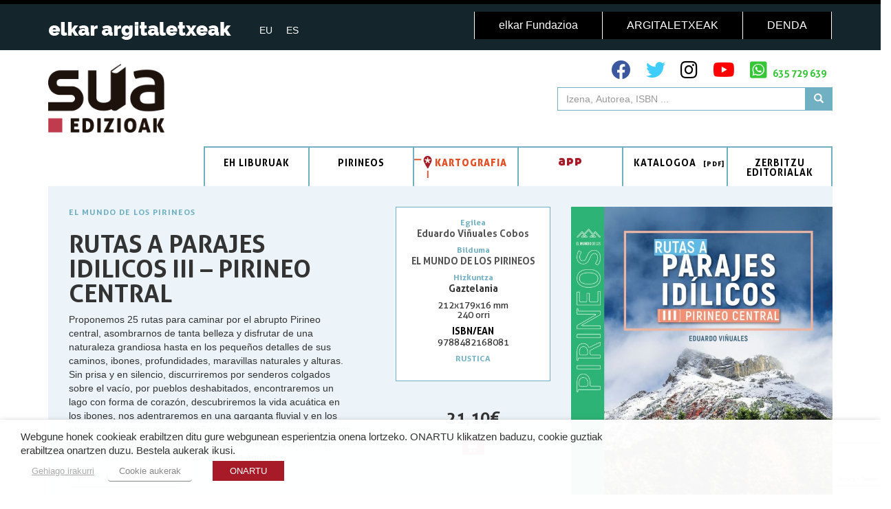

--- FILE ---
content_type: text/html; charset=UTF-8
request_url: https://sua.eus/liburuak/rutas-a-parajes-idilicos-iii-pirineo-central/
body_size: 17188
content:
<!DOCTYPE html>
<html class="no-js" lang="eu-ES">

<head>
	<meta charset="UTF-8">
	<meta http-equiv="x-ua-compatible" content="ie=edge">
	<meta name="viewport" content="width=device-width, initial-scale=1, shrink-to-fit=no">

	<meta name="description" content="">
	<meta name="author" content="">
	<title>RUTAS  A  PARAJES  IDILICOS  III  &#8211;  PIRINEO  CENTRAL | Sua Argitaletxea</title>

	<link href="https://fonts.googleapis.com/css?family=PT+Sans:400,700" rel="stylesheet">
	<!--link rel="stylesheet" href="https://stackpath.bootstrapcdn.com/bootstrap/4.3.1/css/bootstrap.min.css" integrity="sha384-ggOyR0iXCbMQv3Xipma34MD+dH/1fQ784/j6cY/iJTQUOhcWr7x9JvoRxT2MZw1T" crossorigin="anonymous"-->
	<!--wordpress head-->
	<title>RUTAS    A    PARAJES    IDILICOS    III    &#8211;    PIRINEO    CENTRAL  &#8211;  Sua</title>
<meta name='robots' content='max-image-preview:large' />
	<style>img:is([sizes="auto" i], [sizes^="auto," i]) { contain-intrinsic-size: 3000px 1500px }</style>
	<link rel="alternate" hreflang="eu-es" href="https://sua.eus/liburuak/rutas-a-parajes-idilicos-iii-pirineo-central/" />
<link rel="alternate" hreflang="es-es" href="https://sua.eus/es/libros/rutas-a-parajes-idilicos-iii-pirineo-central/" />
<link rel="alternate" hreflang="x-default" href="https://sua.eus/liburuak/rutas-a-parajes-idilicos-iii-pirineo-central/" />
<link rel="alternate" type="application/rss+xml" title="Sua &raquo; Jarioa" href="https://sua.eus/feed/" />
<link rel="alternate" type="application/rss+xml" title="Sua &raquo; Iruzkinen jarioa" href="https://sua.eus/comments/feed/" />
<script type="text/javascript">
/* <![CDATA[ */
window._wpemojiSettings = {"baseUrl":"https:\/\/s.w.org\/images\/core\/emoji\/16.0.1\/72x72\/","ext":".png","svgUrl":"https:\/\/s.w.org\/images\/core\/emoji\/16.0.1\/svg\/","svgExt":".svg","source":{"concatemoji":"https:\/\/sua.eus\/wp-includes\/js\/wp-emoji-release.min.js?ver=6.8.3"}};
/*! This file is auto-generated */
!function(s,n){var o,i,e;function c(e){try{var t={supportTests:e,timestamp:(new Date).valueOf()};sessionStorage.setItem(o,JSON.stringify(t))}catch(e){}}function p(e,t,n){e.clearRect(0,0,e.canvas.width,e.canvas.height),e.fillText(t,0,0);var t=new Uint32Array(e.getImageData(0,0,e.canvas.width,e.canvas.height).data),a=(e.clearRect(0,0,e.canvas.width,e.canvas.height),e.fillText(n,0,0),new Uint32Array(e.getImageData(0,0,e.canvas.width,e.canvas.height).data));return t.every(function(e,t){return e===a[t]})}function u(e,t){e.clearRect(0,0,e.canvas.width,e.canvas.height),e.fillText(t,0,0);for(var n=e.getImageData(16,16,1,1),a=0;a<n.data.length;a++)if(0!==n.data[a])return!1;return!0}function f(e,t,n,a){switch(t){case"flag":return n(e,"\ud83c\udff3\ufe0f\u200d\u26a7\ufe0f","\ud83c\udff3\ufe0f\u200b\u26a7\ufe0f")?!1:!n(e,"\ud83c\udde8\ud83c\uddf6","\ud83c\udde8\u200b\ud83c\uddf6")&&!n(e,"\ud83c\udff4\udb40\udc67\udb40\udc62\udb40\udc65\udb40\udc6e\udb40\udc67\udb40\udc7f","\ud83c\udff4\u200b\udb40\udc67\u200b\udb40\udc62\u200b\udb40\udc65\u200b\udb40\udc6e\u200b\udb40\udc67\u200b\udb40\udc7f");case"emoji":return!a(e,"\ud83e\udedf")}return!1}function g(e,t,n,a){var r="undefined"!=typeof WorkerGlobalScope&&self instanceof WorkerGlobalScope?new OffscreenCanvas(300,150):s.createElement("canvas"),o=r.getContext("2d",{willReadFrequently:!0}),i=(o.textBaseline="top",o.font="600 32px Arial",{});return e.forEach(function(e){i[e]=t(o,e,n,a)}),i}function t(e){var t=s.createElement("script");t.src=e,t.defer=!0,s.head.appendChild(t)}"undefined"!=typeof Promise&&(o="wpEmojiSettingsSupports",i=["flag","emoji"],n.supports={everything:!0,everythingExceptFlag:!0},e=new Promise(function(e){s.addEventListener("DOMContentLoaded",e,{once:!0})}),new Promise(function(t){var n=function(){try{var e=JSON.parse(sessionStorage.getItem(o));if("object"==typeof e&&"number"==typeof e.timestamp&&(new Date).valueOf()<e.timestamp+604800&&"object"==typeof e.supportTests)return e.supportTests}catch(e){}return null}();if(!n){if("undefined"!=typeof Worker&&"undefined"!=typeof OffscreenCanvas&&"undefined"!=typeof URL&&URL.createObjectURL&&"undefined"!=typeof Blob)try{var e="postMessage("+g.toString()+"("+[JSON.stringify(i),f.toString(),p.toString(),u.toString()].join(",")+"));",a=new Blob([e],{type:"text/javascript"}),r=new Worker(URL.createObjectURL(a),{name:"wpTestEmojiSupports"});return void(r.onmessage=function(e){c(n=e.data),r.terminate(),t(n)})}catch(e){}c(n=g(i,f,p,u))}t(n)}).then(function(e){for(var t in e)n.supports[t]=e[t],n.supports.everything=n.supports.everything&&n.supports[t],"flag"!==t&&(n.supports.everythingExceptFlag=n.supports.everythingExceptFlag&&n.supports[t]);n.supports.everythingExceptFlag=n.supports.everythingExceptFlag&&!n.supports.flag,n.DOMReady=!1,n.readyCallback=function(){n.DOMReady=!0}}).then(function(){return e}).then(function(){var e;n.supports.everything||(n.readyCallback(),(e=n.source||{}).concatemoji?t(e.concatemoji):e.wpemoji&&e.twemoji&&(t(e.twemoji),t(e.wpemoji)))}))}((window,document),window._wpemojiSettings);
/* ]]> */
</script>
<style id='wp-emoji-styles-inline-css' type='text/css'>

	img.wp-smiley, img.emoji {
		display: inline !important;
		border: none !important;
		box-shadow: none !important;
		height: 1em !important;
		width: 1em !important;
		margin: 0 0.07em !important;
		vertical-align: -0.1em !important;
		background: none !important;
		padding: 0 !important;
	}
</style>
<link rel='stylesheet' id='wp-block-library-css' href='https://sua.eus/wp-includes/css/dist/block-library/style.min.css?ver=6.8.3' type='text/css' media='all' />
<style id='classic-theme-styles-inline-css' type='text/css'>
/*! This file is auto-generated */
.wp-block-button__link{color:#fff;background-color:#32373c;border-radius:9999px;box-shadow:none;text-decoration:none;padding:calc(.667em + 2px) calc(1.333em + 2px);font-size:1.125em}.wp-block-file__button{background:#32373c;color:#fff;text-decoration:none}
</style>
<style id='global-styles-inline-css' type='text/css'>
:root{--wp--preset--aspect-ratio--square: 1;--wp--preset--aspect-ratio--4-3: 4/3;--wp--preset--aspect-ratio--3-4: 3/4;--wp--preset--aspect-ratio--3-2: 3/2;--wp--preset--aspect-ratio--2-3: 2/3;--wp--preset--aspect-ratio--16-9: 16/9;--wp--preset--aspect-ratio--9-16: 9/16;--wp--preset--color--black: #000000;--wp--preset--color--cyan-bluish-gray: #abb8c3;--wp--preset--color--white: #ffffff;--wp--preset--color--pale-pink: #f78da7;--wp--preset--color--vivid-red: #cf2e2e;--wp--preset--color--luminous-vivid-orange: #ff6900;--wp--preset--color--luminous-vivid-amber: #fcb900;--wp--preset--color--light-green-cyan: #7bdcb5;--wp--preset--color--vivid-green-cyan: #00d084;--wp--preset--color--pale-cyan-blue: #8ed1fc;--wp--preset--color--vivid-cyan-blue: #0693e3;--wp--preset--color--vivid-purple: #9b51e0;--wp--preset--gradient--vivid-cyan-blue-to-vivid-purple: linear-gradient(135deg,rgba(6,147,227,1) 0%,rgb(155,81,224) 100%);--wp--preset--gradient--light-green-cyan-to-vivid-green-cyan: linear-gradient(135deg,rgb(122,220,180) 0%,rgb(0,208,130) 100%);--wp--preset--gradient--luminous-vivid-amber-to-luminous-vivid-orange: linear-gradient(135deg,rgba(252,185,0,1) 0%,rgba(255,105,0,1) 100%);--wp--preset--gradient--luminous-vivid-orange-to-vivid-red: linear-gradient(135deg,rgba(255,105,0,1) 0%,rgb(207,46,46) 100%);--wp--preset--gradient--very-light-gray-to-cyan-bluish-gray: linear-gradient(135deg,rgb(238,238,238) 0%,rgb(169,184,195) 100%);--wp--preset--gradient--cool-to-warm-spectrum: linear-gradient(135deg,rgb(74,234,220) 0%,rgb(151,120,209) 20%,rgb(207,42,186) 40%,rgb(238,44,130) 60%,rgb(251,105,98) 80%,rgb(254,248,76) 100%);--wp--preset--gradient--blush-light-purple: linear-gradient(135deg,rgb(255,206,236) 0%,rgb(152,150,240) 100%);--wp--preset--gradient--blush-bordeaux: linear-gradient(135deg,rgb(254,205,165) 0%,rgb(254,45,45) 50%,rgb(107,0,62) 100%);--wp--preset--gradient--luminous-dusk: linear-gradient(135deg,rgb(255,203,112) 0%,rgb(199,81,192) 50%,rgb(65,88,208) 100%);--wp--preset--gradient--pale-ocean: linear-gradient(135deg,rgb(255,245,203) 0%,rgb(182,227,212) 50%,rgb(51,167,181) 100%);--wp--preset--gradient--electric-grass: linear-gradient(135deg,rgb(202,248,128) 0%,rgb(113,206,126) 100%);--wp--preset--gradient--midnight: linear-gradient(135deg,rgb(2,3,129) 0%,rgb(40,116,252) 100%);--wp--preset--font-size--small: 13px;--wp--preset--font-size--medium: 20px;--wp--preset--font-size--large: 36px;--wp--preset--font-size--x-large: 42px;--wp--preset--spacing--20: 0.44rem;--wp--preset--spacing--30: 0.67rem;--wp--preset--spacing--40: 1rem;--wp--preset--spacing--50: 1.5rem;--wp--preset--spacing--60: 2.25rem;--wp--preset--spacing--70: 3.38rem;--wp--preset--spacing--80: 5.06rem;--wp--preset--shadow--natural: 6px 6px 9px rgba(0, 0, 0, 0.2);--wp--preset--shadow--deep: 12px 12px 50px rgba(0, 0, 0, 0.4);--wp--preset--shadow--sharp: 6px 6px 0px rgba(0, 0, 0, 0.2);--wp--preset--shadow--outlined: 6px 6px 0px -3px rgba(255, 255, 255, 1), 6px 6px rgba(0, 0, 0, 1);--wp--preset--shadow--crisp: 6px 6px 0px rgba(0, 0, 0, 1);}:where(.is-layout-flex){gap: 0.5em;}:where(.is-layout-grid){gap: 0.5em;}body .is-layout-flex{display: flex;}.is-layout-flex{flex-wrap: wrap;align-items: center;}.is-layout-flex > :is(*, div){margin: 0;}body .is-layout-grid{display: grid;}.is-layout-grid > :is(*, div){margin: 0;}:where(.wp-block-columns.is-layout-flex){gap: 2em;}:where(.wp-block-columns.is-layout-grid){gap: 2em;}:where(.wp-block-post-template.is-layout-flex){gap: 1.25em;}:where(.wp-block-post-template.is-layout-grid){gap: 1.25em;}.has-black-color{color: var(--wp--preset--color--black) !important;}.has-cyan-bluish-gray-color{color: var(--wp--preset--color--cyan-bluish-gray) !important;}.has-white-color{color: var(--wp--preset--color--white) !important;}.has-pale-pink-color{color: var(--wp--preset--color--pale-pink) !important;}.has-vivid-red-color{color: var(--wp--preset--color--vivid-red) !important;}.has-luminous-vivid-orange-color{color: var(--wp--preset--color--luminous-vivid-orange) !important;}.has-luminous-vivid-amber-color{color: var(--wp--preset--color--luminous-vivid-amber) !important;}.has-light-green-cyan-color{color: var(--wp--preset--color--light-green-cyan) !important;}.has-vivid-green-cyan-color{color: var(--wp--preset--color--vivid-green-cyan) !important;}.has-pale-cyan-blue-color{color: var(--wp--preset--color--pale-cyan-blue) !important;}.has-vivid-cyan-blue-color{color: var(--wp--preset--color--vivid-cyan-blue) !important;}.has-vivid-purple-color{color: var(--wp--preset--color--vivid-purple) !important;}.has-black-background-color{background-color: var(--wp--preset--color--black) !important;}.has-cyan-bluish-gray-background-color{background-color: var(--wp--preset--color--cyan-bluish-gray) !important;}.has-white-background-color{background-color: var(--wp--preset--color--white) !important;}.has-pale-pink-background-color{background-color: var(--wp--preset--color--pale-pink) !important;}.has-vivid-red-background-color{background-color: var(--wp--preset--color--vivid-red) !important;}.has-luminous-vivid-orange-background-color{background-color: var(--wp--preset--color--luminous-vivid-orange) !important;}.has-luminous-vivid-amber-background-color{background-color: var(--wp--preset--color--luminous-vivid-amber) !important;}.has-light-green-cyan-background-color{background-color: var(--wp--preset--color--light-green-cyan) !important;}.has-vivid-green-cyan-background-color{background-color: var(--wp--preset--color--vivid-green-cyan) !important;}.has-pale-cyan-blue-background-color{background-color: var(--wp--preset--color--pale-cyan-blue) !important;}.has-vivid-cyan-blue-background-color{background-color: var(--wp--preset--color--vivid-cyan-blue) !important;}.has-vivid-purple-background-color{background-color: var(--wp--preset--color--vivid-purple) !important;}.has-black-border-color{border-color: var(--wp--preset--color--black) !important;}.has-cyan-bluish-gray-border-color{border-color: var(--wp--preset--color--cyan-bluish-gray) !important;}.has-white-border-color{border-color: var(--wp--preset--color--white) !important;}.has-pale-pink-border-color{border-color: var(--wp--preset--color--pale-pink) !important;}.has-vivid-red-border-color{border-color: var(--wp--preset--color--vivid-red) !important;}.has-luminous-vivid-orange-border-color{border-color: var(--wp--preset--color--luminous-vivid-orange) !important;}.has-luminous-vivid-amber-border-color{border-color: var(--wp--preset--color--luminous-vivid-amber) !important;}.has-light-green-cyan-border-color{border-color: var(--wp--preset--color--light-green-cyan) !important;}.has-vivid-green-cyan-border-color{border-color: var(--wp--preset--color--vivid-green-cyan) !important;}.has-pale-cyan-blue-border-color{border-color: var(--wp--preset--color--pale-cyan-blue) !important;}.has-vivid-cyan-blue-border-color{border-color: var(--wp--preset--color--vivid-cyan-blue) !important;}.has-vivid-purple-border-color{border-color: var(--wp--preset--color--vivid-purple) !important;}.has-vivid-cyan-blue-to-vivid-purple-gradient-background{background: var(--wp--preset--gradient--vivid-cyan-blue-to-vivid-purple) !important;}.has-light-green-cyan-to-vivid-green-cyan-gradient-background{background: var(--wp--preset--gradient--light-green-cyan-to-vivid-green-cyan) !important;}.has-luminous-vivid-amber-to-luminous-vivid-orange-gradient-background{background: var(--wp--preset--gradient--luminous-vivid-amber-to-luminous-vivid-orange) !important;}.has-luminous-vivid-orange-to-vivid-red-gradient-background{background: var(--wp--preset--gradient--luminous-vivid-orange-to-vivid-red) !important;}.has-very-light-gray-to-cyan-bluish-gray-gradient-background{background: var(--wp--preset--gradient--very-light-gray-to-cyan-bluish-gray) !important;}.has-cool-to-warm-spectrum-gradient-background{background: var(--wp--preset--gradient--cool-to-warm-spectrum) !important;}.has-blush-light-purple-gradient-background{background: var(--wp--preset--gradient--blush-light-purple) !important;}.has-blush-bordeaux-gradient-background{background: var(--wp--preset--gradient--blush-bordeaux) !important;}.has-luminous-dusk-gradient-background{background: var(--wp--preset--gradient--luminous-dusk) !important;}.has-pale-ocean-gradient-background{background: var(--wp--preset--gradient--pale-ocean) !important;}.has-electric-grass-gradient-background{background: var(--wp--preset--gradient--electric-grass) !important;}.has-midnight-gradient-background{background: var(--wp--preset--gradient--midnight) !important;}.has-small-font-size{font-size: var(--wp--preset--font-size--small) !important;}.has-medium-font-size{font-size: var(--wp--preset--font-size--medium) !important;}.has-large-font-size{font-size: var(--wp--preset--font-size--large) !important;}.has-x-large-font-size{font-size: var(--wp--preset--font-size--x-large) !important;}
:where(.wp-block-post-template.is-layout-flex){gap: 1.25em;}:where(.wp-block-post-template.is-layout-grid){gap: 1.25em;}
:where(.wp-block-columns.is-layout-flex){gap: 2em;}:where(.wp-block-columns.is-layout-grid){gap: 2em;}
:root :where(.wp-block-pullquote){font-size: 1.5em;line-height: 1.6;}
</style>
<link rel='stylesheet' id='contact-form-7-css' href='https://sua.eus/wp-content/plugins/contact-form-7/includes/css/styles.css?ver=6.1.2' type='text/css' media='all' />
<link rel='stylesheet' id='cookie-law-info-css' href='https://sua.eus/wp-content/plugins/webtoffee-gdpr-cookie-consent/public/css/cookie-law-info-public.css?ver=2.3.2' type='text/css' media='all' />
<link rel='stylesheet' id='cookie-law-info-gdpr-css' href='https://sua.eus/wp-content/plugins/webtoffee-gdpr-cookie-consent/public/css/cookie-law-info-gdpr.css?ver=2.3.2' type='text/css' media='all' />
<style id='cookie-law-info-gdpr-inline-css' type='text/css'>
.cli-modal-content, .cli-tab-content { background-color: #ffffff; }.cli-privacy-content-text, .cli-modal .cli-modal-dialog, .cli-tab-container p, a.cli-privacy-readmore { color: #000000; }.cli-tab-header { background-color: #f2f2f2; }.cli-tab-header, .cli-tab-header a.cli-nav-link,span.cli-necessary-caption,.cli-switch .cli-slider:after { color: #000000; }.cli-switch .cli-slider:before { background-color: #ffffff; }.cli-switch input:checked + .cli-slider:before { background-color: #ffffff; }.cli-switch .cli-slider { background-color: #e3e1e8; }.cli-switch input:checked + .cli-slider { background-color: #28a745; }.cli-modal-close svg { fill: #000000; }.cli-tab-footer .wt-cli-privacy-accept-all-btn { background-color: #00acad; color: #ffffff}.cli-tab-footer .wt-cli-privacy-accept-btn { background-color: #00acad; color: #ffffff}.cli-tab-header a:before{ border-right: 1px solid #000000; border-bottom: 1px solid #000000; }
</style>
<link rel='stylesheet' id='wpml-legacy-horizontal-list-0-css' href='https://sua.eus/wp-content/plugins/sitepress-multilingual-cms/templates/language-switchers/legacy-list-horizontal/style.min.css?ver=1' type='text/css' media='all' />
<link rel='stylesheet' id='elkarargitaletxeak-css' href='https://sua.eus/wp-content/themes/elkarargitaletxeak/style.css?ver=6.8.3' type='text/css' media='all' />
<link rel='stylesheet' id='elkarargitaletxeak-bootstrap-css' href='https://sua.eus/wp-content/themes/elkarargitaletxeak/css/bootstrap.min.css?ver=6.8.3' type='text/css' media='all' />
<link rel='stylesheet' id='font-awesome-icons-css' href='https://sua.eus/wp-content/themes/elkarargitaletxeak/font-awesome/css/all.min.css?ver=6.8.3' type='text/css' media='all' />
<link rel='stylesheet' id='gure-estiloak-style-css' href='https://sua.eus/wp-content/themes/elkarargitaletxeak/css/estiloak_argitaletxea.css?ver=6.8.3' type='text/css' media='all' />
<link rel='stylesheet' id='elkarargitaletxeak-style-css' href='https://sua.eus/wp-content/themes/sua/style.css?ver=6.8.3' type='text/css' media='all' />
<script type="text/javascript" src="https://sua.eus/wp-includes/js/jquery/jquery.min.js?ver=3.7.1" id="jquery-core-js"></script>
<script type="text/javascript" src="https://sua.eus/wp-includes/js/jquery/jquery-migrate.min.js?ver=3.4.1" id="jquery-migrate-js"></script>
<script type="text/javascript" id="cookie-law-info-js-extra">
/* <![CDATA[ */
var Cli_Data = {"nn_cookie_ids":["CF_CLIENT_ELKARCOM_HC","CF_CLIENT_ELKARCOM_TC","CF_CLIENT_ELKARCOM_LV","SESSION","_wlutm","__cfduid","_GRECAPTCHA","CONSENT","IDE","VISITOR_INFO1_LIVE","YSC","iutk","CFTOKEN","CFID","__utmb","__utmt","__utmz","__utmc","__utma"],"non_necessary_cookies":{"necessary":["__cfduid","_GRECAPTCHA"],"performance":["YSC"],"analytics":["iutk","CFTOKEN","CFID","__utmb","__utmt","__utmz","__utmc","__utma"],"advertisement":["IDE","VISITOR_INFO1_LIVE"],"other":["CF_CLIENT_ELKARCOM_HC","CF_CLIENT_ELKARCOM_TC","CF_CLIENT_ELKARCOM_LV","SESSION","_wlutm","CONSENT"]},"cookielist":{"necessary":{"0":{"ID":6161,"post_author":"1","post_date":"2021-03-09 11:10:31","post_date_gmt":"2021-03-09 11:10:31","post_content":"The cookie is used by cdn services like CloudFare to identify individual clients behind a shared IP address and apply security settings on a per-client basis. It does not correspond to any user ID in the web application and does not store any personally identifiable information.","post_title":"__cfduid","post_excerpt":"__cfduid","post_status":"publish","comment_status":"closed","ping_status":"closed","post_password":"","post_name":"__cfduid","to_ping":"","pinged":"","post_modified":"2021-03-09 11:10:31","post_modified_gmt":"2021-03-09 11:10:31","post_content_filtered":"","post_parent":0,"guid":"https:\/\/sua.eus\/cookielawinfo\/__cfduid\/","menu_order":0,"post_type":"cookielawinfo","post_mime_type":"","comment_count":"0","filter":"raw"},"1":{"ID":6160,"post_author":"1","post_date":"2021-03-09 11:10:30","post_date_gmt":"2021-03-09 11:10:30","post_content":"This cookie is set by Google. In addition to certain standard Google cookies, reCAPTCHA sets a necessary cookie (_GRECAPTCHA) when executed for the purpose of providing its risk analysis.","post_title":"_GRECAPTCHA","post_excerpt":"_GRECAPTCHA","post_status":"publish","comment_status":"closed","ping_status":"closed","post_password":"","post_name":"_grecaptcha","to_ping":"","pinged":"","post_modified":"2021-03-09 11:10:30","post_modified_gmt":"2021-03-09 11:10:30","post_content_filtered":"","post_parent":0,"guid":"https:\/\/sua.eus\/cookielawinfo\/_grecaptcha\/","menu_order":0,"post_type":"cookielawinfo","post_mime_type":"","comment_count":"0","filter":"raw"},"2":{"ID":6131,"post_author":"1","post_date":"2021-03-09 10:11:00","post_date_gmt":"2021-03-09 10:11:00","post_content":"This cookie is set by GDPR Cookie Consent plugin. The cookies is used to store the user consent for the cookies in the category \"Necessary\".","post_title":"cookielawinfo-checkbox-necessary","post_excerpt":"","post_status":"publish","comment_status":"closed","ping_status":"closed","post_password":"","post_name":"cookielawinfo-checkbox-necessary","to_ping":"","pinged":"","post_modified":"2021-03-09 10:11:00","post_modified_gmt":"2021-03-09 10:11:00","post_content_filtered":"","post_parent":0,"guid":"https:\/\/sua.eus\/cookielawinfo\/cookielawinfo-checkbox-necessary\/","menu_order":0,"post_type":"cookielawinfo","post_mime_type":"","comment_count":"0","filter":"raw"},"3":{"ID":6132,"post_author":"1","post_date":"2021-03-09 10:11:00","post_date_gmt":"2021-03-09 10:11:00","post_content":"This cookie is set by GDPR Cookie Consent plugin. The cookies is used to store the user consent for the cookies in the category \"Non Necessary\".","post_title":"cookielawinfo-checkbox-non-necessary","post_excerpt":"","post_status":"publish","comment_status":"closed","ping_status":"closed","post_password":"","post_name":"cookielawinfo-checkbox-non-necessary","to_ping":"","pinged":"","post_modified":"2021-03-09 10:11:00","post_modified_gmt":"2021-03-09 10:11:00","post_content_filtered":"","post_parent":0,"guid":"https:\/\/sua.eus\/cookielawinfo\/cookielawinfo-checkbox-non-necessary\/","menu_order":0,"post_type":"cookielawinfo","post_mime_type":"","comment_count":"0","filter":"raw"},"4":{"ID":6130,"post_author":"1","post_date":"2021-03-09 10:10:59","post_date_gmt":"2021-03-09 10:10:59","post_content":"The cookie is set by the GDPR Cookie Consent plugin and is used to store whether or not user has consented to the use of cookies. It does not store any personal data.","post_title":"viewed_cookie_policy","post_excerpt":"","post_status":"publish","comment_status":"closed","ping_status":"closed","post_password":"","post_name":"viewed_cookie_policy","to_ping":"","pinged":"","post_modified":"2021-03-09 10:10:59","post_modified_gmt":"2021-03-09 10:10:59","post_content_filtered":"","post_parent":0,"guid":"https:\/\/sua.eus\/cookielawinfo\/viewed_cookie_policy\/","menu_order":0,"post_type":"cookielawinfo","post_mime_type":"","comment_count":"0","filter":"raw"},"term_id":88,"name":"Beharrezkoak","loadonstart":0,"defaultstate":"enabled","ccpa_optout":0},"performance":{"0":{"ID":6156,"post_author":"1","post_date":"2021-03-09 11:10:21","post_date_gmt":"2021-03-09 11:10:21","post_content":"This cookies is set by Youtube and is used to track the views of embedded videos.","post_title":"YSC","post_excerpt":"YSC","post_status":"publish","comment_status":"closed","ping_status":"closed","post_password":"","post_name":"ysc","to_ping":"","pinged":"","post_modified":"2021-03-09 11:10:21","post_modified_gmt":"2021-03-09 11:10:21","post_content_filtered":"","post_parent":0,"guid":"https:\/\/sua.eus\/cookielawinfo\/ysc\/","menu_order":0,"post_type":"cookielawinfo","post_mime_type":"","comment_count":"0","filter":"raw"},"term_id":90,"name":"Errendimendu cookieak","loadonstart":0,"defaultstate":"disabled","ccpa_optout":0},"analytics":{"0":{"ID":6155,"post_author":"1","post_date":"2021-03-09 11:10:19","post_date_gmt":"2021-03-09 11:10:19","post_content":"This cookie is used by Issuu analytic system. The cookies is used to gather information regarding visitor activity on Issuu products.","post_title":"iutk","post_excerpt":"iutk","post_status":"publish","comment_status":"closed","ping_status":"closed","post_password":"","post_name":"iutk","to_ping":"","pinged":"","post_modified":"2021-03-09 11:10:19","post_modified_gmt":"2021-03-09 11:10:19","post_content_filtered":"","post_parent":0,"guid":"https:\/\/sua.eus\/cookielawinfo\/iutk\/","menu_order":0,"post_type":"cookielawinfo","post_mime_type":"","comment_count":"0","filter":"raw"},"1":{"ID":6154,"post_author":"1","post_date":"2021-03-09 11:10:18","post_date_gmt":"2021-03-09 11:10:18","post_content":"This cookie is set by Adobe ColdFusion applications. This cookie is used to identify the client. It provides a random-number client security token.","post_title":"CFTOKEN","post_excerpt":"CFTOKEN","post_status":"publish","comment_status":"closed","ping_status":"closed","post_password":"","post_name":"cftoken","to_ping":"","pinged":"","post_modified":"2021-03-09 11:10:18","post_modified_gmt":"2021-03-09 11:10:18","post_content_filtered":"","post_parent":0,"guid":"https:\/\/sua.eus\/cookielawinfo\/cftoken\/","menu_order":0,"post_type":"cookielawinfo","post_mime_type":"","comment_count":"0","filter":"raw"},"2":{"ID":6153,"post_author":"1","post_date":"2021-03-09 11:10:16","post_date_gmt":"2021-03-09 11:10:16","post_content":"This cookie is set by Adobe ColdFusion applications. This cookie is used to identify the client. It is a sequential client identifier, used in conjunction with the cookie \"CFTOKEN\".","post_title":"CFID","post_excerpt":"CFID","post_status":"publish","comment_status":"closed","ping_status":"closed","post_password":"","post_name":"cfid","to_ping":"","pinged":"","post_modified":"2021-03-09 11:10:16","post_modified_gmt":"2021-03-09 11:10:16","post_content_filtered":"","post_parent":0,"guid":"https:\/\/sua.eus\/cookielawinfo\/cfid\/","menu_order":0,"post_type":"cookielawinfo","post_mime_type":"","comment_count":"0","filter":"raw"},"3":{"ID":6152,"post_author":"1","post_date":"2021-03-09 11:10:15","post_date_gmt":"2021-03-09 11:10:15","post_content":"The cookie is set by Google Analytics. The cookie is used to determine new sessions\/visits. The cookie is created when the JavaScript library executes and there are no existing __utma cookies. The cookie is updated every time data is sent to Google Analytics. ","post_title":"__utmb","post_excerpt":"__utmb","post_status":"publish","comment_status":"closed","ping_status":"closed","post_password":"","post_name":"__utmb","to_ping":"","pinged":"","post_modified":"2021-03-09 11:28:53","post_modified_gmt":"2021-03-09 11:28:53","post_content_filtered":"","post_parent":0,"guid":"https:\/\/sua.eus\/cookielawinfo\/__utmb\/","menu_order":0,"post_type":"cookielawinfo","post_mime_type":"","comment_count":"0","filter":"raw"},"4":{"ID":6151,"post_author":"1","post_date":"2021-03-09 11:10:14","post_date_gmt":"2021-03-09 11:10:14","post_content":"The cookie is set by Google Analytics and is used to throttle request rate.","post_title":"__utmt","post_excerpt":"__utmt","post_status":"publish","comment_status":"closed","ping_status":"closed","post_password":"","post_name":"__utmt","to_ping":"","pinged":"","post_modified":"2021-03-09 11:29:36","post_modified_gmt":"2021-03-09 11:29:36","post_content_filtered":"","post_parent":0,"guid":"https:\/\/sua.eus\/cookielawinfo\/__utmt\/","menu_order":0,"post_type":"cookielawinfo","post_mime_type":"","comment_count":"0","filter":"raw"},"5":{"ID":6150,"post_author":"1","post_date":"2021-03-09 11:10:12","post_date_gmt":"2021-03-09 11:10:12","post_content":"This cookie is set by Google analytics and is used to store the traffic source or campaign through which the visitor reached your site.","post_title":"__utmz","post_excerpt":"__utmz","post_status":"publish","comment_status":"closed","ping_status":"closed","post_password":"","post_name":"__utmz","to_ping":"","pinged":"","post_modified":"2021-03-09 11:29:41","post_modified_gmt":"2021-03-09 11:29:41","post_content_filtered":"","post_parent":0,"guid":"https:\/\/sua.eus\/cookielawinfo\/__utmz\/","menu_order":0,"post_type":"cookielawinfo","post_mime_type":"","comment_count":"0","filter":"raw"},"6":{"ID":6149,"post_author":"1","post_date":"2021-03-09 11:10:09","post_date_gmt":"2021-03-09 11:10:09","post_content":"The cookie is set by Google Analytics and is deleted when the user closes the browser. The cookie is not used by ga.js. The cookie is used to enable interoperability with urchin.js which is an older version of Google analytics and used in conjunction with the __utmb cookie to determine new sessions\/visits.","post_title":"__utmc","post_excerpt":"__utmc","post_status":"publish","comment_status":"closed","ping_status":"closed","post_password":"","post_name":"__utmc","to_ping":"","pinged":"","post_modified":"2021-03-09 11:29:47","post_modified_gmt":"2021-03-09 11:29:47","post_content_filtered":"","post_parent":0,"guid":"https:\/\/sua.eus\/cookielawinfo\/__utmc\/","menu_order":0,"post_type":"cookielawinfo","post_mime_type":"","comment_count":"0","filter":"raw"},"7":{"ID":6148,"post_author":"1","post_date":"2021-03-09 11:10:06","post_date_gmt":"2021-03-09 11:10:06","post_content":"This cookie is set by Google Analytics and is used to distinguish users and sessions. The cookie is created when the JavaScript library executes and there are no existing __utma cookies. The cookie is updated every time data is sent to Google Analytics.","post_title":"__utma","post_excerpt":"__utma","post_status":"publish","comment_status":"closed","ping_status":"closed","post_password":"","post_name":"__utma","to_ping":"","pinged":"","post_modified":"2021-03-09 11:29:53","post_modified_gmt":"2021-03-09 11:29:53","post_content_filtered":"","post_parent":0,"guid":"https:\/\/sua.eus\/cookielawinfo\/__utma\/","menu_order":0,"post_type":"cookielawinfo","post_mime_type":"","comment_count":"0","filter":"raw"},"term_id":91,"name":"Cookie analitikoak","loadonstart":0,"defaultstate":"disabled","ccpa_optout":0},"advertisement":{"0":{"ID":6158,"post_author":"1","post_date":"2021-03-09 11:10:26","post_date_gmt":"2021-03-09 11:10:26","post_content":"Used by Google DoubleClick and stores information about how the user uses the website and any other advertisement before visiting the website. This is used to present users with ads that are relevant to them according to the user profile.","post_title":"IDE","post_excerpt":"IDE","post_status":"publish","comment_status":"closed","ping_status":"closed","post_password":"","post_name":"ide","to_ping":"","pinged":"","post_modified":"2021-03-09 11:10:26","post_modified_gmt":"2021-03-09 11:10:26","post_content_filtered":"","post_parent":0,"guid":"https:\/\/sua.eus\/cookielawinfo\/ide\/","menu_order":0,"post_type":"cookielawinfo","post_mime_type":"","comment_count":"0","filter":"raw"},"1":{"ID":6157,"post_author":"1","post_date":"2021-03-09 11:10:22","post_date_gmt":"2021-03-09 11:10:22","post_content":"This cookie is set by Youtube. Used to track the information of the embedded YouTube videos on a website.","post_title":"VISITOR_INFO1_LIVE","post_excerpt":"VISITOR_INFO1_LIVE","post_status":"publish","comment_status":"closed","ping_status":"closed","post_password":"","post_name":"visitor_info1_live","to_ping":"","pinged":"","post_modified":"2021-03-09 11:10:22","post_modified_gmt":"2021-03-09 11:10:22","post_content_filtered":"","post_parent":0,"guid":"https:\/\/sua.eus\/cookielawinfo\/visitor_info1_live\/","menu_order":0,"post_type":"cookielawinfo","post_mime_type":"","comment_count":"0","filter":"raw"},"term_id":92,"name":"Iragarki cookieak","loadonstart":0,"defaultstate":"disabled","ccpa_optout":0},"other":{"0":{"ID":6166,"post_author":"1","post_date":"2021-03-09 11:10:37","post_date_gmt":"2021-03-09 11:10:37","post_content":"No description","post_title":"CF_CLIENT_ELKARCOM_HC","post_excerpt":"CF_CLIENT_ELKARCOM_HC","post_status":"publish","comment_status":"closed","ping_status":"closed","post_password":"","post_name":"cf_client_elkarcom_hc","to_ping":"","pinged":"","post_modified":"2021-03-09 11:10:37","post_modified_gmt":"2021-03-09 11:10:37","post_content_filtered":"","post_parent":0,"guid":"https:\/\/sua.eus\/cookielawinfo\/cf_client_elkarcom_hc\/","menu_order":0,"post_type":"cookielawinfo","post_mime_type":"","comment_count":"0","filter":"raw"},"1":{"ID":6165,"post_author":"1","post_date":"2021-03-09 11:10:36","post_date_gmt":"2021-03-09 11:10:36","post_content":"No description","post_title":"CF_CLIENT_ELKARCOM_TC","post_excerpt":"CF_CLIENT_ELKARCOM_TC","post_status":"publish","comment_status":"closed","ping_status":"closed","post_password":"","post_name":"cf_client_elkarcom_tc","to_ping":"","pinged":"","post_modified":"2021-03-09 11:10:36","post_modified_gmt":"2021-03-09 11:10:36","post_content_filtered":"","post_parent":0,"guid":"https:\/\/sua.eus\/cookielawinfo\/cf_client_elkarcom_tc\/","menu_order":0,"post_type":"cookielawinfo","post_mime_type":"","comment_count":"0","filter":"raw"},"2":{"ID":6164,"post_author":"1","post_date":"2021-03-09 11:10:35","post_date_gmt":"2021-03-09 11:10:35","post_content":"No description","post_title":"CF_CLIENT_ELKARCOM_LV","post_excerpt":"CF_CLIENT_ELKARCOM_LV","post_status":"publish","comment_status":"closed","ping_status":"closed","post_password":"","post_name":"cf_client_elkarcom_lv","to_ping":"","pinged":"","post_modified":"2021-03-09 11:10:35","post_modified_gmt":"2021-03-09 11:10:35","post_content_filtered":"","post_parent":0,"guid":"https:\/\/sua.eus\/cookielawinfo\/cf_client_elkarcom_lv\/","menu_order":0,"post_type":"cookielawinfo","post_mime_type":"","comment_count":"0","filter":"raw"},"3":{"ID":6163,"post_author":"1","post_date":"2021-03-09 11:10:34","post_date_gmt":"2021-03-09 11:10:34","post_content":"No description","post_title":"SESSION","post_excerpt":"SESSION","post_status":"publish","comment_status":"closed","ping_status":"closed","post_password":"","post_name":"session","to_ping":"","pinged":"","post_modified":"2021-03-09 11:10:34","post_modified_gmt":"2021-03-09 11:10:34","post_content_filtered":"","post_parent":0,"guid":"https:\/\/sua.eus\/cookielawinfo\/session\/","menu_order":0,"post_type":"cookielawinfo","post_mime_type":"","comment_count":"0","filter":"raw"},"4":{"ID":6162,"post_author":"1","post_date":"2021-03-09 11:10:33","post_date_gmt":"2021-03-09 11:10:33","post_content":"No description","post_title":"_wlutm","post_excerpt":"_wlutm","post_status":"publish","comment_status":"closed","ping_status":"closed","post_password":"","post_name":"_wlutm","to_ping":"","pinged":"","post_modified":"2021-03-09 11:10:33","post_modified_gmt":"2021-03-09 11:10:33","post_content_filtered":"","post_parent":0,"guid":"https:\/\/sua.eus\/cookielawinfo\/_wlutm\/","menu_order":0,"post_type":"cookielawinfo","post_mime_type":"","comment_count":"0","filter":"raw"},"5":{"ID":6159,"post_author":"1","post_date":"2021-03-09 11:10:27","post_date_gmt":"2021-03-09 11:10:27","post_content":"No description","post_title":"CONSENT","post_excerpt":"CONSENT","post_status":"publish","comment_status":"closed","ping_status":"closed","post_password":"","post_name":"consent","to_ping":"","pinged":"","post_modified":"2021-03-09 11:10:27","post_modified_gmt":"2021-03-09 11:10:27","post_content_filtered":"","post_parent":0,"guid":"https:\/\/sua.eus\/cookielawinfo\/consent\/","menu_order":0,"post_type":"cookielawinfo","post_mime_type":"","comment_count":"0","filter":"raw"},"term_id":93,"name":"Bestelakoak","loadonstart":0,"defaultstate":"disabled","ccpa_optout":0}},"ajax_url":"https:\/\/sua.eus\/wp-admin\/admin-ajax.php","current_lang":"eu","security":"b022572aa3","eu_countries":["GB"],"geoIP":"disabled","use_custom_geolocation_api":"","custom_geolocation_api":"https:\/\/geoip.cookieyes.com\/geoip\/checker\/result.php","consentVersion":"1","strictlyEnabled":["necessary","obligatoire"],"cookieDomain":"","privacy_length":"250","ccpaEnabled":"","ccpaRegionBased":"","ccpaBarEnabled":"","ccpaType":"gdpr","triggerDomRefresh":""};
var log_object = {"ajax_url":"https:\/\/sua.eus\/wp-admin\/admin-ajax.php"};
/* ]]> */
</script>
<script type="text/javascript" src="https://sua.eus/wp-content/plugins/webtoffee-gdpr-cookie-consent/public/js/cookie-law-info-public.js?ver=2.3.2" id="cookie-law-info-js"></script>
<link rel="https://api.w.org/" href="https://sua.eus/wp-json/" /><link rel="EditURI" type="application/rsd+xml" title="RSD" href="https://sua.eus/xmlrpc.php?rsd" />
<meta name="generator" content="WordPress 6.8.3" />
<link rel="canonical" href="https://sua.eus/liburuak/rutas-a-parajes-idilicos-iii-pirineo-central/" />
<link rel='shortlink' href='https://sua.eus/?p=6698' />
<link rel="alternate" title="oEmbed (JSON)" type="application/json+oembed" href="https://sua.eus/wp-json/oembed/1.0/embed?url=https%3A%2F%2Fsua.eus%2Fliburuak%2Frutas-a-parajes-idilicos-iii-pirineo-central%2F" />
<link rel="alternate" title="oEmbed (XML)" type="text/xml+oembed" href="https://sua.eus/wp-json/oembed/1.0/embed?url=https%3A%2F%2Fsua.eus%2Fliburuak%2Frutas-a-parajes-idilicos-iii-pirineo-central%2F&#038;format=xml" />
<meta name="generator" content="WPML ver:4.8.4 stt:16,2;" />
<link rel="Shortcut Icon" type="image/x-icon" href="https://sua.eus/wp-content/themes/sua/favicon.ico" /><style type="text/css">.recentcomments a{display:inline !important;padding:0 !important;margin:0 !important;}</style>		<style type="text/css" id="wp-custom-css">
			.cookielawinfo-classic td,
.cookielawinfo-classic th{
	padding:4px;
	border:1px solid #ddd;
}
.cookielawinfo-classic tbody th {
	background-color:#ddd;
}		</style>
			<!--end wordpress head-->

<script type="text/plain" data-cli-class="cli-blocker-script" data-cli-label="Google Analytics"  data-cli-script-type="analytics" data-cli-block="true" data-cli-block-if-ccpa-optout="false" data-cli-element-position="head">
var _gaq = _gaq || [];
_gaq.push(['_setAccount', 'UA-20376479-1']);
_gaq.push(['_trackPageview']);
(function() {
	var ga = document.createElement('script'); ga.type = 'text/javascript'; ga.async = true;
	ga.src = ('https:' == document.location.protocol ? 'https://ssl' : 'http://www') + '.google-analytics.com/ga.js';
	var s = document.getElementsByTagName('script')[0]; s.parentNode.insertBefore(ga, s);
})();
</script>
</head>
<body class="wp-singular liburuak-template-default single single-liburuak postid-6698 wp-theme-elkarargitaletxeak wp-child-theme-sua">

<div id="argitaletxeak" class="elkar sua">
	<!-- Goiburua -->
	<header>
		<div class="goi-menua">
			<div class="container">
				<!--<div class="top-bar">
					<!--<div class="col-xs-12 col-md-3 nopadding pull-right">
						<div class="hizkuntzak">
													</div>
					<!--</div>
				</div>-->
			<nav class="navbar navbar-expand-lg navbar-dark menu-nagusia">
				<a class="navbar-brand" href="" rel="home">
					<img src="https://sua.eus/wp-content/themes/elkarargitaletxeak/img/argitaletxeak-logoa.png"><span></span>
				</a>
				<div class="hizkuntzak">
							
<div class="wpml-ls-sidebars-navbar-right wpml-ls wpml-ls-legacy-list-horizontal">
	<ul role="menu"><li class="wpml-ls-slot-navbar-right wpml-ls-item wpml-ls-item-eu wpml-ls-current-language wpml-ls-first-item wpml-ls-item-legacy-list-horizontal" role="none">
				<a href="https://sua.eus/liburuak/rutas-a-parajes-idilicos-iii-pirineo-central/" class="wpml-ls-link" role="menuitem" >
                    <span class="wpml-ls-native" role="menuitem">EU</span></a>
			</li><li class="wpml-ls-slot-navbar-right wpml-ls-item wpml-ls-item-es wpml-ls-last-item wpml-ls-item-legacy-list-horizontal" role="none">
				<a href="https://sua.eus/es/libros/rutas-a-parajes-idilicos-iii-pirineo-central/" class="wpml-ls-link" role="menuitem"  aria-label="Switch to ES" title="Switch to ES" >
                    <span class="wpml-ls-display">ES</span></a>
			</li></ul>
</div>
						</div>
				
				<button class="navbar-toggle navbar-toggler collapsed" type="button" data-toggle="collapse" data-target="#navbarCollapse" aria-controls="navbarCollapse" aria-expanded="false" aria-label="Toggle navigation"><span class="icon-bar"></span> <span class="icon-bar"></span> <span class="icon-bar"></span>
				</button>
					<div class="navbar-collapse" id="navbarCollapse">
									<ul class="nav navbar-nav ml-auto mt-2 mt-lg-0">
										<li class="marra">
											<a class="" target="_blank" href="http://www.elkarfundazioa.org/">
												elkar Fundazioa											</a>
										</li>
										<li class="dropdown active">
											<a href="#" class="dropdown-toggle  active" data-toggle="dropdown">
												ARGITALETXEAK											</a>
											<ul class="dropdown-menu">
												<li class="active"> <a target="_blank" href="https://elkarargitaletxea.eus/">elkar</a> </li>
												<li> <a target="_blank" href="https://txertoa.eus">Txertoa</a> </li>
												<li> <a target="_blank" href="https://ttarttalo.eus/">Ttarttalo</a> </li>
												<li> <a href="https://sua.eus">Sua</a> </li>
												<li> <a target="_blank" href="https://elkarmusika.eus/oihuka/">Oihuka</a> </li>
												<li> <a target="_blank" href="https://elkarmusika.eus/">elkar Musika</a> </li>
												<li> <a target="_blank" href="http://www.elkarestudioa.com/">Estudioa</a> </li>
											</ul>
										</li>
										<li>
											<a target="_blank" href="https://www.elkar.eus/">
												DENDA											</a>
										</li>
										<!--<li> <a href="/non-gaude"></a></li>-->
									</ul>
														</div>
			</nav>
			</div>
		</div>
	</header>
	<!-- Menu nagusia -->

	<div class="container sua-da">
		<div class="row head">
			<div class="col-xs-4 col-sm-3 txertoa-logo elkar">
				<h1><a href="https://sua.eus">
					<img class="img-responsive" src="https://sua.eus/wp-content/themes/sua/img/sua-edizioak-logoa.png" alt="sua edizioak argitaletxea"/>
				</a></h1>
			</div>
			<div class="col-xs-8 col-sm-9 sarrera-bilatzailea">
				<!--<div class="row">
					<div class="col-xs-12 col-md-6">-->
					<div class="sareak">
					<!--<div class="blog">
						<a href="" target="_blank">Blog</a>
					</div>
					<div class="blog newsletter">
						<a href="" target="_blank">Newsletter</a>
					</div>-->
					
						<div class="facebook icon"><a href="https://www.facebook.com/SuaArgitaletxea/" target="_blank"><i class="fab fa-facebook"></i> </a></div>
						<div class="twitter icon"><a href="https://twitter.com/suaedizioak" target="_blank"><i class="fab fa-twitter"></i></a> </div>
						<div class="instagram icon"><a href="https://www.instagram.com/suaedizioak/" target="_blank"><i class="fab fa-instagram"></i></a> </div>
				<div class="youtube icon"><a href="https://www.youtube.com/channel/UCwWv9gn51iz_2e5f0j1CITA" target="_blank"><i class="fab fa-youtube"></i></a> </div>
						<div class="whatsapp icon"><a href="" target="_blank"><i class="fab fa-whatsapp-square"></i> 635 729 639</a></div>
					
					</div>
				<!--	</div>
					<div class="col-xs-12 col-md-6">-->
				<form action="https://sua.eus">
					<div class="input-group custom-search-form">
						<input type="hidden" name="post_type" value="liburuak"/>
						<input type="text" class="form-control" placeholder="Izena, Autorea, ISBN ..." value="" name="s" title="Bilatu:">
						<span class="input-group-btn">
            <button class="btn btn-bilatu" type="submit"> <span class="glyphicon glyphicon-search"></span> </button>
						</span>
					</div>
				</form>
			<!--	</div>
				
				</div>-->

			</div>
		</div>
		<!--				<div class="row">
				<div class="col-xs-12">
		<div class="argitaletxe-menua">	
			<div class="navbar-header">
				<button type="button" class="navbar-toggle collapsed" data-toggle="collapse" data-target="#bs-example-navbar-collapse-1" aria-expanded="false"><i class="fa fa-bars fa-2x"></i>
				</button>

			</div>
			
			<div class="collapse navbar-collapse" id="bs-example-navbar-collapse-1">
				<ul id="primary-menu" class="nav navbar-nav"><li id="menu-item-808" class="menu-item menu-item-type-custom menu-item-object-custom menu-item-808"><a href="https://sua.eus/liburuak/?kategoria=Euskal%20Herria%20Liburuak">EH  Liburuak</a></li>
<li id="menu-item-807" class="menu-item menu-item-type-custom menu-item-object-custom menu-item-807"><a href="https://sua.eus/liburuak/?kategoria=El%20Mundo%20de%20los%20Pirineos">Pirineos</a></li>
<li id="menu-item-920" class="kartografia gorria menu-item menu-item-type-post_type menu-item-object-page menu-item-920"><a href="https://sua.eus/kartografia/">Kartografia</a></li>
<li id="menu-item-936" class="app gorria menu-item menu-item-type-post_type menu-item-object-page menu-item-936"><a href="https://sua.eus/app/">app</a></li>
<li id="menu-item-950" class="pdf menu-item menu-item-type-post_type menu-item-object-page menu-item-950"><a href="https://sua.eus/katalogoa-pdf/">Katalogoa</a></li>
<li id="menu-item-861" class="zerbitzuak menu-item menu-item-type-post_type menu-item-object-page menu-item-861"><a href="https://sua.eus/zerbitzu-editorialak/">Zerbitzu    editorialak</a></li>
</ul>			</div>
			
		</div>
			</div></div>-->
		
<div class="argitaletxe-menua">	
			<div class="navbar-header">
				<button type="button" class="navbar-toggle collapsed" data-toggle="collapse" data-target="#bs-example-navbar-collapse-1" aria-expanded="false"><i class="fa fa-bars"></i>
				</button>
			</div>
  <div class="collapse navbar-collapse" id="bs-example-navbar-collapse-1">
			<ul id="primary-menu" class="nav navbar-nav"><li class="menu-item menu-item-type-custom menu-item-object-custom menu-item-808"><a href="https://sua.eus/liburuak/?kategoria=Euskal%20Herria%20Liburuak">EH  Liburuak</a></li>
<li class="menu-item menu-item-type-custom menu-item-object-custom menu-item-807"><a href="https://sua.eus/liburuak/?kategoria=El%20Mundo%20de%20los%20Pirineos">Pirineos</a></li>
<li class="kartografia gorria menu-item menu-item-type-post_type menu-item-object-page menu-item-920"><a href="https://sua.eus/kartografia/">Kartografia</a></li>
<li class="app gorria menu-item menu-item-type-post_type menu-item-object-page menu-item-936"><a href="https://sua.eus/app/">app</a></li>
<li class="pdf menu-item menu-item-type-post_type menu-item-object-page menu-item-950"><a href="https://sua.eus/katalogoa-pdf/">Katalogoa</a></li>
<li class="zerbitzuak menu-item menu-item-type-post_type menu-item-object-page menu-item-861"><a href="https://sua.eus/zerbitzu-editorialak/">Zerbitzu    editorialak</a></li>
</ul>  </div>
</div>
		
	</div>

<!--<div class=" border-bottom-menu"></div>-->

<div class="container sua-da fitxan-ez">
   
    <div id="myCarousel" class="carousel slide header" data-ride="carousel">
      <div class="carousel-inner">
            	   
      <div class="item active">
										<a href="https://mendifilmfestival.com/eu/" target="_blank"><img src="https://sua.eus/wp-content/uploads/sites/6/2025/11/Slider-banner-sua.jpg" class="d-block w-100 slide-img" alt="MENDI  FILM  FESTIVAL  2025"></a>
			        <div class="container">
						        </div>
      </div>
        	   
      <div class="item ">
										<a href="https://sua.eus/liburuak/euskal-herriko-perretxikoen-gida/" target=""><img src="https://sua.eus/wp-content/uploads/sites/6/2025/10/perretxikoak_sua-banner-sua.jpg" class="d-block w-100 slide-img" alt="EUSKAL  PERRETXIKOEN  GIDA"></a>
			        <div class="container">
						        </div>
      </div>
        	   
      <div class="item ">
										<a href="https://sua.eus/liburuak/calendario-euskal-herria-2026/" target=""><img src="https://sua.eus/wp-content/uploads/sites/6/2025/10/EHegutegia_banner-sua.jpg" class="d-block w-100 slide-img" alt="EUSKAL  HERRIA  EGUTEGIA  2026"></a>
			        <div class="container">
						        </div>
      </div>
        	   
      <div class="item ">
										<a href="https://sua.eus/liburuak/calendario-pirineos-2026/" target=""><img src="https://sua.eus/wp-content/uploads/sites/6/2025/10/Pirineos-egutegia_banner-sua.jpg" class="d-block w-100 slide-img" alt="CALENDARIO  PIRINEOS  2026"></a>
			        <div class="container">
						        </div>
      </div>
        	   
      <div class="item ">
										<a href="https://sua.eus/liburuak/parque-natural-de-valderejo/" target=""><img src="https://sua.eus/wp-content/uploads/sites/6/2025/10/EH71Valderejo_sua-banner.jpg" class="d-block w-100 slide-img" alt="PARQUE  NATURAL  DE  VALDEREJO"></a>
			        <div class="container">
						        </div>
      </div>
        	   
      <div class="item ">
										<a href="https://sua.eus/liburuak/entre-el-cielo-y-la-tierra/" target=""><img src="https://sua.eus/wp-content/uploads/sites/6/2025/05/ZERUA_LURRA_banner-sua.jpg" class="d-block w-100 slide-img" alt="Entre  el  cielo  y  la  tierra"></a>
			        <div class="container">
						        </div>
      </div>
        	   
      <div class="item ">
										<a href="https://sua.eus/liburuak/natura-gure-etxe-ondoan-gazte-naturalisten-koadernoa/" target=""><img src="https://sua.eus/wp-content/uploads/sites/6/2025/09/natura_etxe_ondoan-banner_sua.jpg" class="d-block w-100 slide-img" alt="NATURA  GURE  ETXE  ONDOAN"></a>
			        <div class="container">
						        </div>
      </div>
        	   
      <div class="item ">
										<a href="https://sua.eus/liburuak/cuaderno-de-campo-rios-humedales-y-mares/" target=""><img src="https://sua.eus/wp-content/uploads/sites/6/2025/09/rios_humedales_mares-banner-sua.jpg" class="d-block w-100 slide-img" alt="RIOS,  MARES  Y  HUMEDALES"></a>
			        <div class="container">
						        </div>
      </div>
        	   
      <div class="item ">
										<a href="https://sua.eus/liburuak/malen-intsektuen-munduan/" target=""><img src="https://sua.eus/wp-content/uploads/sites/6/2025/09/Malen_banner-sua.jpg" class="d-block w-100 slide-img" alt="MALEN  INTSEKTUEN  MUNDUAN"></a>
			        <div class="container">
						        </div>
      </div>
        	   
      <div class="item ">
										<a href="https://sua.eus/liburuak/rutas-geologicas/" target=""><img src="https://sua.eus/wp-content/uploads/sites/6/2025/09/EHGeologikoak-banner_sua.jpg" class="d-block w-100 slide-img" alt="RUTAS  GEOLOGICAS"></a>
			        <div class="container">
						        </div>
      </div>
        	   
      <div class="item ">
										<a href="https://sua.eus/liburuak/rutes-a-estanys-excepcionals/" target=""><img src="https://sua.eus/wp-content/uploads/sites/6/2025/07/ESTANYS-CAT26_banner-sua.jpg" class="d-block w-100 slide-img" alt="Estanys  excepcionals"></a>
			        <div class="container">
						        </div>
      </div>
        	   
      <div class="item ">
										<a href="https://sua.eus/harpidetzak/" target=""><img src="https://sua.eus/wp-content/uploads/sites/6/2020/12/SLIDERS-PIRINEOS-web-SUA-contacto-scaled.jpg" class="d-block w-100 slide-img" alt="SUSCRIPCIÓN  PIRINEOS"></a>
			        <div class="container">
						        </div>
      </div>
        	   
      <div class="item ">
										<a href="https://sua.eus/liburuak/los-130-mejores-recorridos-en-btt/" target=""><img src="https://sua.eus/wp-content/uploads/sites/6/2025/05/PIRI154_BTT_banner-sua.jpg" class="d-block w-100 slide-img" alt="BTT  Pirineos"></a>
			        <div class="container">
						        </div>
      </div>
        	   
      <div class="item ">
										<a href="https://sua.eus/liburuak/a-ribeira-sacra-guia-viajera-y-rutas-de-montaa/" target=""><img src="https://sua.eus/wp-content/uploads/sites/6/2024/05/GL08_RibeiraSacra_banner-sua.jpg" class="d-block w-100 slide-img" alt="RIBEIRA  SACRA  &#8211;  GALICIA"></a>
			        <div class="container">
						        </div>
      </div>
        	   
      <div class="item ">
										<a href="https://sua.eus/harpidetzak/" target=""><img src="https://sua.eus/wp-content/uploads/sites/6/2020/04/EH-harpidetza.jpg" class="d-block w-100 slide-img" alt="EH  harpidetza"></a>
			        <div class="container">
						        </div>
      </div>
        
      <a class="left carousel-control" href="#myCarousel" data-slide="prev">
    <span class="glyphicon glyphicon-chevron-left"></span>
    <span class="sr-only">Previous</span>
  </a>
  <a class="right carousel-control" href="#myCarousel" data-slide="next">
    <span class="glyphicon glyphicon-chevron-right"></span>
    <span class="sr-only">Next</span>
  </a>
	</div>
  </div>
   
</div>
	<div id="content" class="sua-da site-content row row-with-vspace">
		
		<div class="container sua-da fitxan-ez">
		<div class="filtro-osoa" id="filtroa">
			
			<div class="filtroa" id="filtroacollapse">
						
				<div class="filtroa-heading accordion" id="headingFiltroa">
					<h3 class="filtroa-title"><a type="" data-toggle="collapse" data-target="#filtroaukera" aria-expanded="false" aria-controls="filtroaukera" class="btn filtroa">Bilduma 
					<i class="fas fa-bars"></i></a>
					<!--<a type="" data-toggle="collapse" data-target="#filtroaukera2" aria-expanded="false" aria-controls="filtroaukera2" class="btn filtroa">Gaia 
					<i class="fas fa-bars"></i></a>-->
					</h3>
				</div>
				<div id="filtroaukera" class="collapse sua" data-parent="#filtroacollapse">
					<div class="panel-body">
									<ul>
		  		  			  						<li>
					<a role="button" href="/liburuak/?kategoria=100 paisajes" class="zabaldu" >
				         	 100 paisajes<i class="fa fa-chevron-circle-right pull-right"></i>
					        </a>
				</li>
				  		  			  						<li>
					<a role="button" href="/liburuak/?kategoria=A tiro de piedra" class="zabaldu" >
				         	 A tiro de piedra<i class="fa fa-chevron-circle-right pull-right"></i>
					        </a>
				</li>
				  		  			  						<li>
					<a role="button" href="/liburuak/?kategoria=Adi Natura" class="zabaldu" >
				         	 Adi Natura<i class="fa fa-chevron-circle-right pull-right"></i>
					        </a>
				</li>
				  		  			  						<li>
					<a role="button" href="/liburuak/?kategoria=Aragón" class="zabaldu" >
				         	 Aragón<i class="fa fa-chevron-circle-right pull-right"></i>
					        </a>
				</li>
				  		  			  						<li>
					<a role="button" href="/liburuak/?kategoria=Asturias" class="zabaldu" >
				         	 Asturias<i class="fa fa-chevron-circle-right pull-right"></i>
					        </a>
				</li>
				  		  			  						<li>
					<a role="button" href="/liburuak/?kategoria=Catalunya" class="zabaldu" >
				         	 Catalunya<i class="fa fa-chevron-circle-right pull-right"></i>
					        </a>
				</li>
				  		  			  						<li>
					<a role="button" href="/liburuak/?kategoria=Cicloturismo" class="zabaldu" >
				         	 Cicloturismo<i class="fa fa-chevron-circle-right pull-right"></i>
					        </a>
				</li>
				  		  			  						<li>
					<a role="button" href="/liburuak/?kategoria=Cuadernos pirenaicos" class="zabaldu" >
				         	 Cuadernos pirenaicos<i class="fa fa-chevron-circle-right pull-right"></i>
					        </a>
				</li>
				  		  			  						<li>
					<a role="button" href="/liburuak/?kategoria=Ediciones especiales" class="zabaldu" >
				         	 Ediciones especiales<i class="fa fa-chevron-circle-right pull-right"></i>
					        </a>
				</li>
				  		  			  						<li>
					<a role="button" href="/liburuak/?kategoria=El Mundo de los Pirineos" class="zabaldu" >
				         	 El Mundo de los Pirineos<i class="fa fa-chevron-circle-right pull-right"></i>
					        </a>
				</li>
				  		  			  						<li>
					<a role="button" href="/liburuak/?kategoria=En ruta" class="zabaldu" >
				         	 En ruta<i class="fa fa-chevron-circle-right pull-right"></i>
					        </a>
				</li>
				  		  			  						<li>
					<a role="button" href="/liburuak/?kategoria=Escalada" class="zabaldu" >
				         	 Escalada<i class="fa fa-chevron-circle-right pull-right"></i>
					        </a>
				</li>
				  		  			  						<li>
					<a role="button" href="/liburuak/?kategoria=Euskal Herria Liburuak" class="zabaldu" >
				         	 Euskal Herria Liburuak<i class="fa fa-chevron-circle-right pull-right"></i>
					        </a>
				</li>
				  		  			  						<li>
					<a role="button" href="/liburuak/?kategoria=Galicia" class="zabaldu" >
				         	 Galicia<i class="fa fa-chevron-circle-right pull-right"></i>
					        </a>
				</li>
				  		  			  						<li>
					<a role="button" href="/liburuak/?kategoria=Gandiaga" class="zabaldu" >
				         	 Gandiaga<i class="fa fa-chevron-circle-right pull-right"></i>
					        </a>
				</li>
				  		  			  						<li>
					<a role="button" href="/liburuak/?kategoria=Grandes travesías" class="zabaldu" >
				         	 Grandes travesías<i class="fa fa-chevron-circle-right pull-right"></i>
					        </a>
				</li>
				  		  			  						<li>
					<a role="button" href="/liburuak/?kategoria=Guias ikusmira" class="zabaldu" >
				         	 Guias ikusmira<i class="fa fa-chevron-circle-right pull-right"></i>
					        </a>
				</li>
				  		  			  						<li>
					<a role="button" href="/liburuak/?kategoria=Guías montañeras" class="zabaldu" >
				         	 Guías montañeras<i class="fa fa-chevron-circle-right pull-right"></i>
					        </a>
				</li>
				  		  			  						<li>
					<a role="button" href="/liburuak/?kategoria=Guías natura" class="zabaldu" >
				         	 Guías natura<i class="fa fa-chevron-circle-right pull-right"></i>
					        </a>
				</li>
				  		  			  						<li>
					<a role="button" href="/liburuak/?kategoria=Jóvenes naturalistas" class="zabaldu" >
				         	 Jóvenes naturalistas<i class="fa fa-chevron-circle-right pull-right"></i>
					        </a>
				</li>
				  		  			  						<li>
					<a role="button" href="/liburuak/?kategoria=Los 3 grandes" class="zabaldu" >
				         	 Los 3 grandes<i class="fa fa-chevron-circle-right pull-right"></i>
					        </a>
				</li>
				  		  			  						<li>
					<a role="button" href="/liburuak/?kategoria=Lugares mágicos" class="zabaldu" >
				         	 Lugares mágicos<i class="fa fa-chevron-circle-right pull-right"></i>
					        </a>
				</li>
				  		  			  						<li>
					<a role="button" href="/liburuak/?kategoria=Mapas cantábricos" class="zabaldu" >
				         	 Mapas cantábricos<i class="fa fa-chevron-circle-right pull-right"></i>
					        </a>
				</li>
				  		  			  						<li>
					<a role="button" href="/liburuak/?kategoria=Mapas pirenaicos" class="zabaldu" >
				         	 Mapas pirenaicos<i class="fa fa-chevron-circle-right pull-right"></i>
					        </a>
				</li>
				  		  			  						<li>
					<a role="button" href="/liburuak/?kategoria=Mari ttipia" class="zabaldu" >
				         	 Mari ttipia<i class="fa fa-chevron-circle-right pull-right"></i>
					        </a>
				</li>
				  		  			  						<li>
					<a role="button" href="/liburuak/?kategoria=Musika eta lurra" class="zabaldu" >
				         	 Musika eta lurra<i class="fa fa-chevron-circle-right pull-right"></i>
					        </a>
				</li>
				  		  			  						<li>
					<a role="button" href="/liburuak/?kategoria=Narrativa" class="zabaldu" >
				         	 Narrativa<i class="fa fa-chevron-circle-right pull-right"></i>
					        </a>
				</li>
				  		  			  						<li>
					<a role="button" href="/liburuak/?kategoria=Naturaleza salvaje" class="zabaldu" >
				         	 Naturaleza salvaje<i class="fa fa-chevron-circle-right pull-right"></i>
					        </a>
				</li>
				  		  			  						<li>
					<a role="button" href="/liburuak/?kategoria=On egin!" class="zabaldu" >
				         	 On egin!<i class="fa fa-chevron-circle-right pull-right"></i>
					        </a>
				</li>
				  		  			  						<li>
					<a role="button" href="/liburuak/?kategoria=Planos callejeros" class="zabaldu" >
				         	 Planos callejeros<i class="fa fa-chevron-circle-right pull-right"></i>
					        </a>
				</li>
				  		  			  						<li>
					<a role="button" href="/liburuak/?kategoria=Rutas y paseos" class="zabaldu" >
				         	 Rutas y paseos<i class="fa fa-chevron-circle-right pull-right"></i>
					        </a>
				</li>
				  		  			  						<li>
					<a role="button" href="/liburuak/?kategoria=Senderismo" class="zabaldu" >
				         	 Senderismo<i class="fa fa-chevron-circle-right pull-right"></i>
					        </a>
				</li>
				  		  			  						<li>
					<a role="button" href="/liburuak/?kategoria=Una semana en..." class="zabaldu" >
				         	 Una semana en...<i class="fa fa-chevron-circle-right pull-right"></i>
					        </a>
				</li>
				  				<ul>
							</div>
				</div>
				<!--<div id="filtroaukera2" class="collapse" data-parent="#filtroacollapse">
					<div class="panel-body">
						<p>Ildo zerrenda</p>
					</div>
				</div>-->
			</div>
		</div>
		</div>
		
<div class="container">
	<div class="row">
		<div class="fitxa2">      

											<div class="col-sm-3"> 
										<img class="img-responsive" src="https://web.elkarbanaketa.eus/irudia.cfm?9788482168081">
				</div>
				<div class="col-sm-9 fitxa-azalpena">
					<div class="azala-info">
						<h2>RUTAS  A  PARAJES  IDILICOS  III  &#8211;  PIRINEO  CENTRAL</h2>


						
						<p class="autorea"><strong>Autorea: </strong><a href="https://sua.eus/?post_type=liburuak&s=Eduardo+Vi%26ntilde%3Buales+Cobos">Eduardo Vi&ntilde;uales Cobos</a></p>
												<p class="autorea"><strong>ISBN:</strong> 978-84-8216-808-1</p>						<p class="autorea"><strong>EAN:</strong> 9788482168081</p>						<p class="autorea"><strong>Argitaletxea:</strong> Sua - txinpartetan</p>						<p class="autorea"><strong>Bilduma:</strong> <a href="../?bilduma=El mundo de los pirineos">El mundo de los pirineos</a></p>						<p class="autorea"><strong>Edizio data:</strong> 2022</p>												<p class="autorea"><strong>Orri kopurua:</strong> 240</p>						<p class="autorea"><strong>Formatua:</strong> RUSTICA</p>						<p class="autorea"><strong>Tamaina:</strong> 212x179x16</p>		

						<p class="portada-btn"><a class="btn btn-primary btn-erosi" target="_blank" href="http://www.elkar.com/eskatu.cfm?kodea=9788482168081&kopurua=1">Erosi</a></p>

					
				</div>
													<div class="sinopsia">
						<h4>Synopsis</h4>
						Proponemos 25 rutas para caminar por el abrupto Pirineo central, asombrarnos de tanta belleza y disfrutar de una naturaleza grandiosa hasta en los pequeños detalles de sus caminos, ibones, profundidades, maravillas naturales y alturas. Sin prisa y en silencio, discurriremos por senderos colgados sobre el vacío, por pueblos deshabitados, encontraremos un lago con forma de corazón, descubriremos la vida acuática en los ibones, nos adentraremos en una garganta fluvial y en los abismos, dormiremos en cabañas de pastores, seremos testigos de los últimos hielos glaciares de los Pirineos y subiremos a alturas reservadas para los sarrios y las águilas.					</div>
							</div>
		</div>

	</div>
	<div class="row sua-fitxa">
		<div class="col col-xs-12 col-md-5 px-5">
									<h3><a href="/liburuak/?kategoria=El+Mundo+de+los+Pirineos">El Mundo de los Pirineos</a></h3>
						<h2>RUTAS  A  PARAJES  IDILICOS  III  &#8211;  PIRINEO  CENTRAL</h2>
							<div class="sinopsia">
					Proponemos 25 rutas para caminar por el abrupto Pirineo central, asombrarnos de tanta belleza y disfrutar de una naturaleza grandiosa hasta en los pequeños detalles de sus caminos, ibones, profundidades, maravillas naturales y alturas. Sin prisa y en silencio, discurriremos por senderos colgados sobre el vacío, por pueblos deshabitados, encontraremos un lago con forma de corazón, descubriremos la vida acuática en los ibones, nos adentraremos en una garganta fluvial y en los abismos, dormiremos en cabañas de pastores, seremos testigos de los últimos hielos glaciares de los Pirineos y subiremos a alturas reservadas para los sarrios y las águilas.				</div>
						 
						<p><a class="btn btn-sua" target="blank" href="https://sua.eus/wp-content/uploads/sites/6/2022/10/No142-PIRINEOS-sareak-00.pdf">pdf-a deskargagarri</a></p>
					</div>
		<div class="col col-xs-12 col-sm-6 col-md-3">
			<div class="datuak">
				<p><span>Egilea</span><a href="https://sua.eus/?post_type=liburuak&s=Eduardo+Vi%26ntilde%3Buales+Cobos">Eduardo Vi&ntilde;uales Cobos</a></p>
				<p class="bilduma"><span>Bilduma</span>
										<a href="/liburuak/?kategoria=El+Mundo+de+los+Pirineos">El Mundo de los Pirineos</a></p>
														<p><span>Hizkuntza</span>Gaztelania</p>					<p class="regular">212x179x16 mm</p>					
											<p class="regular">240 orri</p>

											<p class="regular"><span>ISBN/EAN</span>9788482168081</p> 
										<p class="formatua"><span>RUSTICA</span></p>
			</div>
			<div class="prezioa">

						<h4 class="text-center mb-4">21,10 € </h4>
						<p class="text-center"><a class="btn btn-primary btn-erosi" target="_blank" href="http://www.elkar.com/eskatu.cfm?kodea=9788482168081&kopurua=1"><img src="https://sua.eus/wp-content/themes/sua/img/karro-SUA.png" alt="Karro SUA - erosi botoia" /></a></p>
			</div>

		</div>
		<div class="col col-xs-12 col-sm-6 col-md-4">
					<p class="text-center py-5 h-100"><img class="img-fluid" src="https://web.elkarbanaketa.eus/irudia.cfm?9788482168081"></p>
		</div>

	</div>
	<div class="row">
		<div class="col-xs-12 berrienak gomendagarriak">
						<h3 class="text-center pt-5 pb-3"><span>Gomendagarriak</span></h3>
										<div class="row errenkada gomendagarriak">
													<div id="post-8378" class="col-xs-6 col-sm-4 col-lg-2 col-xl-2 katalogoa">
											

<div class="liburu-img book">
	<a href="https://sua.eus/liburuak/los-130-mejores-recorridos-en-btt/">
		<img class="img-responsive Img-book" src="https://web.elkarbanaketa.eus/irudia.cfm?9788482169378_thumb">
	</a>
</div>							</div>
													<div id="post-8277" class="col-xs-6 col-sm-4 col-lg-2 col-xl-2 katalogoa">
											

<div class="liburu-img book">
	<a href="https://sua.eus/liburuak/los-35-ascensos-mas-bellos-del-pirineo-occidental/">
		<img class="img-responsive Img-book" src="https://web.elkarbanaketa.eus/irudia.cfm?9788482169200_thumb">
	</a>
</div>							</div>
													<div id="post-7903" class="col-xs-6 col-sm-4 col-lg-2 col-xl-2 katalogoa">
											

<div class="liburu-img book">
	<a href="https://sua.eus/liburuak/cerdanya-guia-de-viaje-y-rutas-de-montaa/">
		<img class="img-responsive Img-book" src="https://web.elkarbanaketa.eus/irudia.cfm?9788482169040_thumb">
	</a>
</div>							</div>
													<div id="post-7644" class="col-xs-6 col-sm-4 col-lg-2 col-xl-2 katalogoa">
											

<div class="liburu-img book">
	<a href="https://sua.eus/liburuak/guia-del-turismo-sostenible-pirineo-central/">
		<img class="img-responsive Img-book" src="https://web.elkarbanaketa.eus/irudia.cfm?9788482168982_thumb">
	</a>
</div>							</div>
													<div id="post-7360" class="col-xs-6 col-sm-4 col-lg-2 col-xl-2 katalogoa">
											

<div class="liburu-img book">
	<a href="https://sua.eus/liburuak/rutas-para-vivaquear-y-fotografiar-estrellas-i-pirineo-occidental-y-central/">
		<img class="img-responsive Img-book" src="https://web.elkarbanaketa.eus/irudia.cfm?9788482168920_thumb">
	</a>
</div>							</div>
													<div id="post-7236" class="col-xs-6 col-sm-4 col-lg-2 col-xl-2 katalogoa">
											

<div class="liburu-img book">
	<a href="https://sua.eus/liburuak/parque-natural-posets-maladeta/">
		<img class="img-responsive Img-book" src="https://web.elkarbanaketa.eus/irudia.cfm?9788482168777_thumb">
	</a>
</div>							</div>
												</div>
				
		</div>
	</div>
</div>	
		<section id="banerrak" class="py-5 mt-5" style="width:100%">
	<div class="container sua-da">
		<div class="row">
			<div class="col-12">
					<div class="albo-banerrak d-flex justify-content-center">
						
<figure class="wp-block-image size-full"><a href="mendifilmfestival.com" target="_blank" rel="noopener noreferrer"><img loading="lazy" decoding="async" width="350" height="140" src="https://sua.eus/wp-content/uploads/sites/6/2025/11/Banner-sua-diciembre.gif" alt="" class="wp-image-8465"/></a></figure>
					</div>	
				</div>
		</div>
	</div>
</Section>
          <!--.container-->
			</div><!--.site-content-->

<!-- Footer -->
<footer>
<section class="sua-footer">
	<div class="container">
	
		<div class="row">
			<div class="col-xs-6 col-lg-2">
				<div class=" bot bot-1">
					<img width="222" height="132" src="https://sua.eus/wp-content/uploads/sites/6/2019/07/Sua2018-urdina.png" class="image wp-image-853  attachment-full size-full" alt="" style="max-width: 100%; height: auto;" decoding="async" loading="lazy" /><div class="textwidget custom-html-widget"><p> <a class="btn info" href="https://www.facebook.com/SuaArgitaletxea/" target="_blank"><i class="fab fa-facebook"></i> </a><a class="btn info" href="https://twitter.com/suaedizioak" target="_blank"><i class="fab fa-twitter"></i></a><a  class="btn info" href="https://www.instagram.com/suaedizioak/" target="_blank"><i class="fab fa-instagram"></i></a><a class="btn info" href="https://www.youtube.com/channel/UCwWv9gn51iz_2e5f0j1CITA" target="_blank"><i class="fab fa-youtube"></i></a></p></div>				</div>
			</div>
			<div class="col-xs-6 col-lg-2">
				<div class=" bot bot-2">
					<div class="textwidget custom-html-widget"><h2 class="menua-zen"><a href="https://sua.eus/sua-edizioak">NOR GARA</a></h2></div><div class="textwidget custom-html-widget"><h2>Kontaktua</h2>
<hr />
<p>sua@sua.eus</p>
<p><span class="phone">944 169 430</span></p></div>				</div>
			</div>
			<div class="col-xs-6 col-lg-2 tartekoa">
				<div class="bot bot-3">

						<div class="textwidget custom-html-widget"><h2>Bezeroen arreta</h2>
<hr />
<p>bezero@sua.eus</p>
<p><span class="phone">944 169 430</span></p>
</div><div class="textwidget custom-html-widget"><h2 class="menua-zen"><a href="https://sua.eus/harpidetzak" style="font-size: 18px;">HARPIDETZAK</a></h2></div>					
				</div>
			</div>
			<div class="col-xs-6 col-lg-2 tartekoa">
				<div class="bot bot-4">
						
						<div class="textwidget custom-html-widget"><h2>Bidalketak doan</h2>
<hr />
<p>ELKAR LIBURU-DENDETAN</p>
<p>HAPIICK puntuetan</p>
<p>ETXEAN 49€-tik aurrera<br><small>(soilik penintsulan)</small></p></div>					
				</div>
			</div>
			<div class="col-xs-6 col-lg-2">
				<div class="bot bot-5">
						
						<div class="textwidget custom-html-widget"><img src="https://sua.eus/wp-content/uploads/sites/6/2019/10/Logo-Pirineos.png" alt="Logo El Mundo de los Pirineos" />
<p><a class="btn info" href="https://twitter.com/elmundopirineos?lang=eu" target="_blank"><i class="fab fa-twitter"></i></a> 
<a class="btn info" href=" https://www.facebook.com/ElMundoPirineos/" target="_blank"><i class="fab fa-facebook"></i></a> <a class="btn info" href="https://elmundodelospirineosblog.com" target="_blank">bloga</a></p></div>					
				</div>
			</div>
			<div class="col-xs-6 col-lg-2">
				<div class="bot bot-6">
						
						<div class="textwidget custom-html-widget"><img src="https://sua.eus/wp-content/uploads/sites/6/2019/10/euskal-herria-liburuak-logoa.png" alt="Logo Euskal Herria liburuak" />
<p> <a class="btn info" href="https://twitter.com/ehliburuak?lang=eu" target="_blank"><i class="fab fa-twitter"></i></a> 
<a class="btn info" href="https://www.facebook.com/EHLiburuak/" target="_blank"><i class="fab fa-facebook"></i></a> <a class="btn info" href="https://euskalherriablog.com" target="_blank">bloga</a> </p></div>					
				</div>
			</div>
		</div>
	</div>
</section>
  <div class="container">
    <div class="row">
		<div class="col-xs-12 col-sm-4 footer-left">
            <section id="custom_html-4" class="widget_text widget widget_custom_html"><div class="textwidget custom-html-widget"><p>Copyright &copy; elkar Argitaletxeak 2019</p></div></section>		</div>
		<div class="col-xs-12 col-sm-8 footer-right text-right">
				<section id="nav_menu-3" class="widget widget_nav_menu"><div class="menu-footer-menu-container"><ul id="menu-footer-menu" class="menu"><li id="menu-item-869" class="menu-item menu-item-type-post_type menu-item-object-page menu-item-869"><a href="https://sua.eus/lege-oharra/">Lege    oharra</a></li>
<li id="menu-item-6199" class="menu-item menu-item-type-post_type menu-item-object-page menu-item-6199"><a href="https://sua.eus/cookie-politika/">Cookie    politika</a></li>
</ul></div></section>		</div>
    </div>
  </div>
</footer>
</div>
<!-- /.container --> 
<script src="https://sua.eus/wp-content/themes/sua/js/scrollreveal.js"></script>
<!-- jQuery -->

<!--script src="https://sua.eus/wp-content/themes/elkarargitaletxeak/js/jquery.js"></script>
<script src="https://cdnjs.cloudflare.com/ajax/libs/popper.js/1.14.7/umd/popper.min.js" integrity="sha384-UO2eT0CpHqdSJQ6hJty5KVphtPhzWj9WO1clHTMGa3JDZwrnQq4sF86dIHNDz0W1" crossorigin="anonymous"></script>
<script src="https://stackpath.bootstrapcdn.com/bootstrap/4.3.1/js/bootstrap.min.js" integrity="sha384-JjSmVgyd0p3pXB1rRibZUAYoIIy6OrQ6VrjIEaFf/nJGzIxFDsf4x0xIM+B07jRM" crossorigin="anonymous"></script-->
        <!--wordpress footer-->
        <script type="speculationrules">
{"prefetch":[{"source":"document","where":{"and":[{"href_matches":"\/*"},{"not":{"href_matches":["\/wp-*.php","\/wp-admin\/*","\/wp-content\/uploads\/sites\/6\/*","\/wp-content\/*","\/wp-content\/plugins\/*","\/wp-content\/themes\/sua\/*","\/wp-content\/themes\/elkarargitaletxeak\/*","\/*\\?(.+)"]}},{"not":{"selector_matches":"a[rel~=\"nofollow\"]"}},{"not":{"selector_matches":".no-prefetch, .no-prefetch a"}}]},"eagerness":"conservative"}]}
</script>
<div class="wt-cli-cookie-bar-container" data-nosnippet="true"><!--googleoff: all--><div id="cookie-law-info-bar" role="dialog" aria-live="polite" aria-label="cookieconsent" aria-describedby="wt-cli-cookie-banner" data-cli-geo-loc="0" style="text-align:left; padding:15px 30px;" class="wt-cli-cookie-bar"><div class="cli-wrapper"><span id="wt-cli-cookie-banner"><div class="cli-bar-container cli-style-v2"><div class="cli-bar-message">Webgune honek cookieak erabiltzen ditu gure webgunean esperientzia onena lortzeko. ONARTU klikatzen baduzu, cookie guztiak erabiltzea onartzen duzu. Bestela aukerak ikusi.</div><div class="cli-bar-btn_container"><a id="wt-cli-policy-link" tabindex="0" href='https://sua.eus/cookie-politika/' style="" target="_blank"  class="wt-cli-element medium cli-plugin-button wt-cli-element cli-plugin-main-link" >Gehiago irakurri</a> <a id="wt-cli-settings-btn" tabindex="0" role='button' style="border-bottom:1px solid; text-decoration:none;" class="wt-cli-element medium cli-plugin-button cli-plugin-main-button cli_settings_button" >Cookie aukerak</a><a id="wt-cli-accept-btn" tabindex="0" role='button' style="margin:5px 5px 5px 30px; border-radius:0; padding:8px 25px 8px 25px;" data-cli_action="accept"  class="wt-cli-element medium cli-plugin-button cli-plugin-main-button cookie_action_close_header cli_action_button" >ONARTU</a></div></div></span></div></div><div tabindex="0" id="cookie-law-info-again" style="display:none;"><span id="cookie_hdr_showagain">Cookie aukerak</span></div><div class="cli-modal" id="cliSettingsPopup" role="dialog" aria-labelledby="wt-cli-privacy-title" tabindex="-1" aria-hidden="true">
  <div class="cli-modal-dialog" role="document">
    <div class="cli-modal-content cli-bar-popup">
      <button aria-label="Close" type="button" class="cli-modal-close" id="cliModalClose">
      <svg class="" viewBox="0 0 24 24"><path d="M19 6.41l-1.41-1.41-5.59 5.59-5.59-5.59-1.41 1.41 5.59 5.59-5.59 5.59 1.41 1.41 5.59-5.59 5.59 5.59 1.41-1.41-5.59-5.59z"></path><path d="M0 0h24v24h-24z" fill="none"></path></svg>
      <span class="wt-cli-sr-only">Close</span>
      </button>
      <div class="cli-modal-body">
        <div class="wt-cli-element cli-container-fluid cli-tab-container">
    <div class="cli-row">
                <div class="cli-col-12 cli-align-items-stretch cli-px-0">
            <div class="cli-privacy-overview">
                <h4 id='wt-cli-privacy-title'>Pribatutasun laburpena</h4>                   
                <div class="cli-privacy-content">
                    <div class="cli-privacy-content-text">Webgune honek cookie-ak erabiltzen ditu bere esperientzia hobetzeko, webgunean nabigatzen duen bitartean. Horietatik, beharrezkotzat sailkatzen diren cookie-ak zure nabigatzailean biltegiratzen dira, funtsezkoak baitira webgunearen oinarrizko funtzionalitateen funtzionamendurako. Hirugarrenen cookie-ak ere erabiltzen ditugu, webgune hau nola erabiltzen den aztertzen eta ulertzen laguntzen digutenak. Cookie horiek zure nabigatzailean gordeko dira, zure baimenarekin bakarrik. Zuk ere aukera duzu cookie horiek ez daitezen gorde. Hala ere, cookie horietako batzuk baztertzeak eragina izan dezake haien nabigazio-esperientzian.</div>
                </div>
                <a id="wt-cli-privacy-readmore"  tabindex="0" class="cli-privacy-readmore" data-readmore-text="Show more" data-readless-text="Show less"></a>            </div>
        </div> 
         
        <div class="cli-col-12 cli-align-items-stretch cli-px-0 cli-tab-section-container">
        
                
                            <div class="cli-tab-section">
                <div class="cli-tab-header">
                    <a id="wt-cli-tab-link-necessary"  tabindex="0" role="tab" aria-expanded="false" aria-describedby="wt-cli-tab-necessary" aria-controls="wt-cli-tab-necessary" class="cli-nav-link cli-settings-mobile" data-target="necessary" data-toggle="cli-toggle-tab" >
                        Beharrezkoak 
                    </a>
                                  
                    <div class="wt-cli-necessary-checkbox">
                        <input type="checkbox" class="cli-user-preference-checkbox"  id="wt-cli-checkbox-necessary" aria-label="Beharrezkoak" data-id="checkbox-necessary" checked="checked"  />
                        <label class="form-check-label" for="wt-cli-checkbox-necessary"> Beharrezkoak </label>
                    </div>
                    <span class="cli-necessary-caption">
                        Always Enabled                    </span>                           
                                </div>
                <div class="cli-tab-content">
                    <div id="wt-cli-tab-necessary" tabindex="0" role="tabpanel" aria-labelledby="wt-cli-tab-link-necessary" class="cli-tab-pane cli-fade" data-id="necessary">
                        <p>Beharrezko  cookieak  erabat  funtsezkoak  dira  webguneak  behar  bezala  funtziona  dezan.  Kategoria  honetan  webgunearen  oinarrizko  funtzionaltasunak  eta  segurtasun  ezaugarriak  bermatzen  dituzten  cookieak  bakarrik  sartzen  dira.  Cookie  hauek  ez  dute  informazio  pertsonalik  gordetzen.</p>
                    </div>
                </div>
                </div>
                            <div class="cli-tab-section">
                <div class="cli-tab-header">
                    <a id="wt-cli-tab-link-performance"  tabindex="0" role="tab" aria-expanded="false" aria-describedby="wt-cli-tab-performance" aria-controls="wt-cli-tab-performance" class="cli-nav-link cli-settings-mobile" data-target="performance" data-toggle="cli-toggle-tab" >
                        Errendimendu cookieak 
                    </a>
                                                <div class="cli-switch">
                    <input type="checkbox" class="cli-user-preference-checkbox"  id="wt-cli-checkbox-performance" aria-label="performance" data-id="checkbox-performance" role="switch" aria-controls="wt-cli-tab-link-performance" aria-labelledby="wt-cli-tab-link-performance"   />
                    <label for="wt-cli-checkbox-performance" class="cli-slider" data-cli-enable="Enabled" data-cli-disable="Disabled"><span class="wt-cli-sr-only">performance</span></label>
                </div>    
                                </div>
                <div class="cli-tab-content">
                    <div id="wt-cli-tab-performance" tabindex="0" role="tabpanel" aria-labelledby="wt-cli-tab-link-performance" class="cli-tab-pane cli-fade" data-id="performance">
                        <p>Errendimendu  cookieak  webgunearen  errendimendu  gakoen  indizeak  ulertzeko  eta  aztertzeko  erabiltzen  dira  eta  horrek  bisitariei  erabiltzaileen  esperientzia  hobea  eskaintzen  laguntzen  die.</p>
                    </div>
                </div>
                </div>
                            <div class="cli-tab-section">
                <div class="cli-tab-header">
                    <a id="wt-cli-tab-link-analytics"  tabindex="0" role="tab" aria-expanded="false" aria-describedby="wt-cli-tab-analytics" aria-controls="wt-cli-tab-analytics" class="cli-nav-link cli-settings-mobile" data-target="analytics" data-toggle="cli-toggle-tab" >
                        Cookie analitikoak 
                    </a>
                                                <div class="cli-switch">
                    <input type="checkbox" class="cli-user-preference-checkbox"  id="wt-cli-checkbox-analytics" aria-label="analytics" data-id="checkbox-analytics" role="switch" aria-controls="wt-cli-tab-link-analytics" aria-labelledby="wt-cli-tab-link-analytics"   />
                    <label for="wt-cli-checkbox-analytics" class="cli-slider" data-cli-enable="Enabled" data-cli-disable="Disabled"><span class="wt-cli-sr-only">analytics</span></label>
                </div>    
                                </div>
                <div class="cli-tab-content">
                    <div id="wt-cli-tab-analytics" tabindex="0" role="tabpanel" aria-labelledby="wt-cli-tab-link-analytics" class="cli-tab-pane cli-fade" data-id="analytics">
                        <p>Cookie  analitikoak  bisitariek  webgunearekin  nola  elkarreragiten  duten  ulertzeko  erabiltzen  dira.  Cookie  hauei  esker,  bisitariei,  errebote-tasari,  trafiko-iturriari,  etab.</p>
                    </div>
                </div>
                </div>
                            <div class="cli-tab-section">
                <div class="cli-tab-header">
                    <a id="wt-cli-tab-link-advertisement"  tabindex="0" role="tab" aria-expanded="false" aria-describedby="wt-cli-tab-advertisement" aria-controls="wt-cli-tab-advertisement" class="cli-nav-link cli-settings-mobile" data-target="advertisement" data-toggle="cli-toggle-tab" >
                        Iragarki cookieak 
                    </a>
                                                <div class="cli-switch">
                    <input type="checkbox" class="cli-user-preference-checkbox"  id="wt-cli-checkbox-advertisement" aria-label="advertisement" data-id="checkbox-advertisement" role="switch" aria-controls="wt-cli-tab-link-advertisement" aria-labelledby="wt-cli-tab-link-advertisement"   />
                    <label for="wt-cli-checkbox-advertisement" class="cli-slider" data-cli-enable="Enabled" data-cli-disable="Disabled"><span class="wt-cli-sr-only">advertisement</span></label>
                </div>    
                                </div>
                <div class="cli-tab-content">
                    <div id="wt-cli-tab-advertisement" tabindex="0" role="tabpanel" aria-labelledby="wt-cli-tab-link-advertisement" class="cli-tab-pane cli-fade" data-id="advertisement">
                        <p>Iragarkien  cookieak  bisitariei  iragarki  eta  marketin  kanpaina  garrantzitsuak  eskaintzeko  erabiltzen  dira.  Cookie  hauek  bisitarien  jarraipena  egiten  dute  webgune  guztietan  eta  informazioa  biltzen  dute  iragarki  pertsonalizatuak  emateko.</p>
                    </div>
                </div>
                </div>
                            <div class="cli-tab-section">
                <div class="cli-tab-header">
                    <a id="wt-cli-tab-link-other"  tabindex="0" role="tab" aria-expanded="false" aria-describedby="wt-cli-tab-other" aria-controls="wt-cli-tab-other" class="cli-nav-link cli-settings-mobile" data-target="other" data-toggle="cli-toggle-tab" >
                        Bestelakoak 
                    </a>
                                                <div class="cli-switch">
                    <input type="checkbox" class="cli-user-preference-checkbox"  id="wt-cli-checkbox-other" aria-label="other" data-id="checkbox-other" role="switch" aria-controls="wt-cli-tab-link-other" aria-labelledby="wt-cli-tab-link-other"   />
                    <label for="wt-cli-checkbox-other" class="cli-slider" data-cli-enable="Enabled" data-cli-disable="Disabled"><span class="wt-cli-sr-only">other</span></label>
                </div>    
                                </div>
                <div class="cli-tab-content">
                    <div id="wt-cli-tab-other" tabindex="0" role="tabpanel" aria-labelledby="wt-cli-tab-link-other" class="cli-tab-pane cli-fade" data-id="other">
                        <p>No  description</p>
                    </div>
                </div>
                </div>
                       
        </div>
        <div class="cli-col-12 cli-align-items-stretch cli-px-0">
            <div class="cli-tab-footer wt-cli-privacy-overview-actions">
                                                                                <a id="wt-cli-privacy-save-btn" role="button" tabindex="0" data-cli-action="accept" class="wt-cli-privacy-btn cli_setting_save_button wt-cli-privacy-accept-btn cli-btn">Save & Accept</a>
                                                </div>
        </div>
    </div> 
</div> 
      </div>
    </div>
  </div>
</div>
<div class="cli-modal-backdrop cli-fade cli-settings-overlay"></div>
<div class="cli-modal-backdrop cli-fade cli-popupbar-overlay"></div>
<!--googleon: all--></div>
<script type="text/javascript">
  /* <![CDATA[ */
    cli_cookiebar_settings='{"animate_speed_hide":"500","animate_speed_show":"500","background":"rgba(255, 255, 255, 0.97)","border":"#b1a6a6c2","border_on":false,"button_1_button_colour":"rgb(166, 27, 39)","button_1_button_hover":"rgb(166, 27, 39)","button_1_link_colour":"#fff","button_1_as_button":true,"button_1_new_win":false,"button_2_button_colour":"rgb(255, 255, 255)","button_2_button_hover":"rgb(255, 255, 255)","button_2_link_colour":"#898888","button_2_as_button":true,"button_2_hidebar":false,"button_2_nofollow":false,"button_3_button_colour":"rgb(97, 162, 41)","button_3_button_hover":"rgb(97, 162, 41)","button_3_link_colour":"#fff","button_3_as_button":true,"button_3_new_win":false,"button_4_button_colour":"rgb(255, 255, 255)","button_4_button_hover":"rgb(255, 255, 255)","button_4_link_colour":"#898888","button_4_as_button":true,"button_7_button_colour":"rgb(166, 27, 39)","button_7_button_hover":"rgb(166, 27, 39)","button_7_link_colour":"#fff","button_7_as_button":true,"button_7_new_win":false,"font_family":"inherit","header_fix":false,"notify_animate_hide":true,"notify_animate_show":false,"notify_div_id":"#cookie-law-info-bar","notify_position_horizontal":"right","notify_position_vertical":"bottom","scroll_close":false,"scroll_close_reload":false,"accept_close_reload":false,"reject_close_reload":false,"showagain_tab":true,"showagain_background":"#fff","showagain_border":"#000","showagain_div_id":"#cookie-law-info-again","showagain_x_position":"100px","text":"#333","show_once_yn":false,"show_once":"10000","logging_on":true,"as_popup":false,"popup_overlay":true,"bar_heading_text":"","cookie_bar_as":"banner","cookie_setting_popup":true,"accept_all":true,"js_script_blocker":false,"popup_showagain_position":"bottom-right","widget_position":"left","button_1_style":[["margin","5px 5px 5px 30px"],["border-radius","0"],["padding","8px 25px 8px 25px"]],"button_2_style":[],"button_3_style":[["margin","5px 5px 5px 5px"],["border-radius","0"],["padding","8px 25px 8px 25px"]],"button_4_style":[["border-bottom","1px solid"],["text-decoration","none"]],"button_5_style":{"0":["float","right"],"1":["text-decoration","none"],"2":["color","#333"],"4":["background-color","rgba(0, 0, 0, 0)"]},"button_7_style":[["margin","5px 5px 5px 30px"],["border-radius","0"],["padding","8px 25px 8px 25px"]],"accept_close_page_navigation":false}';
  /* ]]> */
</script>
<script type="text/javascript" src="https://sua.eus/wp-includes/js/dist/hooks.min.js?ver=4d63a3d491d11ffd8ac6" id="wp-hooks-js"></script>
<script type="text/javascript" src="https://sua.eus/wp-includes/js/dist/i18n.min.js?ver=5e580eb46a90c2b997e6" id="wp-i18n-js"></script>
<script type="text/javascript" id="wp-i18n-js-after">
/* <![CDATA[ */
wp.i18n.setLocaleData( { 'text direction\u0004ltr': [ 'ltr' ] } );
/* ]]> */
</script>
<script type="text/javascript" src="https://sua.eus/wp-content/plugins/contact-form-7/includes/swv/js/index.js?ver=6.1.2" id="swv-js"></script>
<script type="text/javascript" id="contact-form-7-js-before">
/* <![CDATA[ */
var wpcf7 = {
    "api": {
        "root": "https:\/\/sua.eus\/wp-json\/",
        "namespace": "contact-form-7\/v1"
    }
};
/* ]]> */
</script>
<script type="text/javascript" src="https://sua.eus/wp-content/plugins/contact-form-7/includes/js/index.js?ver=6.1.2" id="contact-form-7-js"></script>
<script type="text/javascript" src="https://sua.eus/wp-content/themes/elkarargitaletxeak/js/liburuak.js" id="liburuak-js"></script>
<script type="text/javascript" src="https://sua.eus/wp-content/themes/elkarargitaletxeak/js/bootstrap.min.js?ver=20180820" id="bootstrap-scripta-js"></script>
<script type="text/javascript" src="https://sua.eus/wp-content/themes/elkarargitaletxeak/js/navigation.js?ver=20151215" id="elkarargitaletxeak-navigation-js"></script>
<script type="text/javascript" src="https://sua.eus/wp-content/themes/elkarargitaletxeak/js/skip-link-focus-fix.js?ver=20151215" id="elkarargitaletxeak-skip-link-focus-fix-js"></script>
<script type="text/javascript" src="https://www.google.com/recaptcha/api.js?render=6Le2N_MUAAAAAPVdJkzyZrU4eILPNOch9KuNWaof&amp;ver=3.0" id="google-recaptcha-js"></script>
<script type="text/javascript" src="https://sua.eus/wp-includes/js/dist/vendor/wp-polyfill.min.js?ver=3.15.0" id="wp-polyfill-js"></script>
<script type="text/javascript" id="wpcf7-recaptcha-js-before">
/* <![CDATA[ */
var wpcf7_recaptcha = {
    "sitekey": "6Le2N_MUAAAAAPVdJkzyZrU4eILPNOch9KuNWaof",
    "actions": {
        "homepage": "homepage",
        "contactform": "contactform"
    }
};
/* ]]> */
</script>
<script type="text/javascript" src="https://sua.eus/wp-content/plugins/contact-form-7/modules/recaptcha/index.js?ver=6.1.2" id="wpcf7-recaptcha-js"></script>
 
        <!--end wordpress footer-->

</body>
</html>

--- FILE ---
content_type: text/html; charset=utf-8
request_url: https://www.google.com/recaptcha/api2/anchor?ar=1&k=6Le2N_MUAAAAAPVdJkzyZrU4eILPNOch9KuNWaof&co=aHR0cHM6Ly9zdWEuZXVzOjQ0Mw..&hl=en&v=TkacYOdEJbdB_JjX802TMer9&size=invisible&anchor-ms=20000&execute-ms=15000&cb=1o727ue8wnbu
body_size: 44979
content:
<!DOCTYPE HTML><html dir="ltr" lang="en"><head><meta http-equiv="Content-Type" content="text/html; charset=UTF-8">
<meta http-equiv="X-UA-Compatible" content="IE=edge">
<title>reCAPTCHA</title>
<style type="text/css">
/* cyrillic-ext */
@font-face {
  font-family: 'Roboto';
  font-style: normal;
  font-weight: 400;
  src: url(//fonts.gstatic.com/s/roboto/v18/KFOmCnqEu92Fr1Mu72xKKTU1Kvnz.woff2) format('woff2');
  unicode-range: U+0460-052F, U+1C80-1C8A, U+20B4, U+2DE0-2DFF, U+A640-A69F, U+FE2E-FE2F;
}
/* cyrillic */
@font-face {
  font-family: 'Roboto';
  font-style: normal;
  font-weight: 400;
  src: url(//fonts.gstatic.com/s/roboto/v18/KFOmCnqEu92Fr1Mu5mxKKTU1Kvnz.woff2) format('woff2');
  unicode-range: U+0301, U+0400-045F, U+0490-0491, U+04B0-04B1, U+2116;
}
/* greek-ext */
@font-face {
  font-family: 'Roboto';
  font-style: normal;
  font-weight: 400;
  src: url(//fonts.gstatic.com/s/roboto/v18/KFOmCnqEu92Fr1Mu7mxKKTU1Kvnz.woff2) format('woff2');
  unicode-range: U+1F00-1FFF;
}
/* greek */
@font-face {
  font-family: 'Roboto';
  font-style: normal;
  font-weight: 400;
  src: url(//fonts.gstatic.com/s/roboto/v18/KFOmCnqEu92Fr1Mu4WxKKTU1Kvnz.woff2) format('woff2');
  unicode-range: U+0370-0377, U+037A-037F, U+0384-038A, U+038C, U+038E-03A1, U+03A3-03FF;
}
/* vietnamese */
@font-face {
  font-family: 'Roboto';
  font-style: normal;
  font-weight: 400;
  src: url(//fonts.gstatic.com/s/roboto/v18/KFOmCnqEu92Fr1Mu7WxKKTU1Kvnz.woff2) format('woff2');
  unicode-range: U+0102-0103, U+0110-0111, U+0128-0129, U+0168-0169, U+01A0-01A1, U+01AF-01B0, U+0300-0301, U+0303-0304, U+0308-0309, U+0323, U+0329, U+1EA0-1EF9, U+20AB;
}
/* latin-ext */
@font-face {
  font-family: 'Roboto';
  font-style: normal;
  font-weight: 400;
  src: url(//fonts.gstatic.com/s/roboto/v18/KFOmCnqEu92Fr1Mu7GxKKTU1Kvnz.woff2) format('woff2');
  unicode-range: U+0100-02BA, U+02BD-02C5, U+02C7-02CC, U+02CE-02D7, U+02DD-02FF, U+0304, U+0308, U+0329, U+1D00-1DBF, U+1E00-1E9F, U+1EF2-1EFF, U+2020, U+20A0-20AB, U+20AD-20C0, U+2113, U+2C60-2C7F, U+A720-A7FF;
}
/* latin */
@font-face {
  font-family: 'Roboto';
  font-style: normal;
  font-weight: 400;
  src: url(//fonts.gstatic.com/s/roboto/v18/KFOmCnqEu92Fr1Mu4mxKKTU1Kg.woff2) format('woff2');
  unicode-range: U+0000-00FF, U+0131, U+0152-0153, U+02BB-02BC, U+02C6, U+02DA, U+02DC, U+0304, U+0308, U+0329, U+2000-206F, U+20AC, U+2122, U+2191, U+2193, U+2212, U+2215, U+FEFF, U+FFFD;
}
/* cyrillic-ext */
@font-face {
  font-family: 'Roboto';
  font-style: normal;
  font-weight: 500;
  src: url(//fonts.gstatic.com/s/roboto/v18/KFOlCnqEu92Fr1MmEU9fCRc4AMP6lbBP.woff2) format('woff2');
  unicode-range: U+0460-052F, U+1C80-1C8A, U+20B4, U+2DE0-2DFF, U+A640-A69F, U+FE2E-FE2F;
}
/* cyrillic */
@font-face {
  font-family: 'Roboto';
  font-style: normal;
  font-weight: 500;
  src: url(//fonts.gstatic.com/s/roboto/v18/KFOlCnqEu92Fr1MmEU9fABc4AMP6lbBP.woff2) format('woff2');
  unicode-range: U+0301, U+0400-045F, U+0490-0491, U+04B0-04B1, U+2116;
}
/* greek-ext */
@font-face {
  font-family: 'Roboto';
  font-style: normal;
  font-weight: 500;
  src: url(//fonts.gstatic.com/s/roboto/v18/KFOlCnqEu92Fr1MmEU9fCBc4AMP6lbBP.woff2) format('woff2');
  unicode-range: U+1F00-1FFF;
}
/* greek */
@font-face {
  font-family: 'Roboto';
  font-style: normal;
  font-weight: 500;
  src: url(//fonts.gstatic.com/s/roboto/v18/KFOlCnqEu92Fr1MmEU9fBxc4AMP6lbBP.woff2) format('woff2');
  unicode-range: U+0370-0377, U+037A-037F, U+0384-038A, U+038C, U+038E-03A1, U+03A3-03FF;
}
/* vietnamese */
@font-face {
  font-family: 'Roboto';
  font-style: normal;
  font-weight: 500;
  src: url(//fonts.gstatic.com/s/roboto/v18/KFOlCnqEu92Fr1MmEU9fCxc4AMP6lbBP.woff2) format('woff2');
  unicode-range: U+0102-0103, U+0110-0111, U+0128-0129, U+0168-0169, U+01A0-01A1, U+01AF-01B0, U+0300-0301, U+0303-0304, U+0308-0309, U+0323, U+0329, U+1EA0-1EF9, U+20AB;
}
/* latin-ext */
@font-face {
  font-family: 'Roboto';
  font-style: normal;
  font-weight: 500;
  src: url(//fonts.gstatic.com/s/roboto/v18/KFOlCnqEu92Fr1MmEU9fChc4AMP6lbBP.woff2) format('woff2');
  unicode-range: U+0100-02BA, U+02BD-02C5, U+02C7-02CC, U+02CE-02D7, U+02DD-02FF, U+0304, U+0308, U+0329, U+1D00-1DBF, U+1E00-1E9F, U+1EF2-1EFF, U+2020, U+20A0-20AB, U+20AD-20C0, U+2113, U+2C60-2C7F, U+A720-A7FF;
}
/* latin */
@font-face {
  font-family: 'Roboto';
  font-style: normal;
  font-weight: 500;
  src: url(//fonts.gstatic.com/s/roboto/v18/KFOlCnqEu92Fr1MmEU9fBBc4AMP6lQ.woff2) format('woff2');
  unicode-range: U+0000-00FF, U+0131, U+0152-0153, U+02BB-02BC, U+02C6, U+02DA, U+02DC, U+0304, U+0308, U+0329, U+2000-206F, U+20AC, U+2122, U+2191, U+2193, U+2212, U+2215, U+FEFF, U+FFFD;
}
/* cyrillic-ext */
@font-face {
  font-family: 'Roboto';
  font-style: normal;
  font-weight: 900;
  src: url(//fonts.gstatic.com/s/roboto/v18/KFOlCnqEu92Fr1MmYUtfCRc4AMP6lbBP.woff2) format('woff2');
  unicode-range: U+0460-052F, U+1C80-1C8A, U+20B4, U+2DE0-2DFF, U+A640-A69F, U+FE2E-FE2F;
}
/* cyrillic */
@font-face {
  font-family: 'Roboto';
  font-style: normal;
  font-weight: 900;
  src: url(//fonts.gstatic.com/s/roboto/v18/KFOlCnqEu92Fr1MmYUtfABc4AMP6lbBP.woff2) format('woff2');
  unicode-range: U+0301, U+0400-045F, U+0490-0491, U+04B0-04B1, U+2116;
}
/* greek-ext */
@font-face {
  font-family: 'Roboto';
  font-style: normal;
  font-weight: 900;
  src: url(//fonts.gstatic.com/s/roboto/v18/KFOlCnqEu92Fr1MmYUtfCBc4AMP6lbBP.woff2) format('woff2');
  unicode-range: U+1F00-1FFF;
}
/* greek */
@font-face {
  font-family: 'Roboto';
  font-style: normal;
  font-weight: 900;
  src: url(//fonts.gstatic.com/s/roboto/v18/KFOlCnqEu92Fr1MmYUtfBxc4AMP6lbBP.woff2) format('woff2');
  unicode-range: U+0370-0377, U+037A-037F, U+0384-038A, U+038C, U+038E-03A1, U+03A3-03FF;
}
/* vietnamese */
@font-face {
  font-family: 'Roboto';
  font-style: normal;
  font-weight: 900;
  src: url(//fonts.gstatic.com/s/roboto/v18/KFOlCnqEu92Fr1MmYUtfCxc4AMP6lbBP.woff2) format('woff2');
  unicode-range: U+0102-0103, U+0110-0111, U+0128-0129, U+0168-0169, U+01A0-01A1, U+01AF-01B0, U+0300-0301, U+0303-0304, U+0308-0309, U+0323, U+0329, U+1EA0-1EF9, U+20AB;
}
/* latin-ext */
@font-face {
  font-family: 'Roboto';
  font-style: normal;
  font-weight: 900;
  src: url(//fonts.gstatic.com/s/roboto/v18/KFOlCnqEu92Fr1MmYUtfChc4AMP6lbBP.woff2) format('woff2');
  unicode-range: U+0100-02BA, U+02BD-02C5, U+02C7-02CC, U+02CE-02D7, U+02DD-02FF, U+0304, U+0308, U+0329, U+1D00-1DBF, U+1E00-1E9F, U+1EF2-1EFF, U+2020, U+20A0-20AB, U+20AD-20C0, U+2113, U+2C60-2C7F, U+A720-A7FF;
}
/* latin */
@font-face {
  font-family: 'Roboto';
  font-style: normal;
  font-weight: 900;
  src: url(//fonts.gstatic.com/s/roboto/v18/KFOlCnqEu92Fr1MmYUtfBBc4AMP6lQ.woff2) format('woff2');
  unicode-range: U+0000-00FF, U+0131, U+0152-0153, U+02BB-02BC, U+02C6, U+02DA, U+02DC, U+0304, U+0308, U+0329, U+2000-206F, U+20AC, U+2122, U+2191, U+2193, U+2212, U+2215, U+FEFF, U+FFFD;
}

</style>
<link rel="stylesheet" type="text/css" href="https://www.gstatic.com/recaptcha/releases/TkacYOdEJbdB_JjX802TMer9/styles__ltr.css">
<script nonce="pGRWhdTq0ffel4sbqjTzNQ" type="text/javascript">window['__recaptcha_api'] = 'https://www.google.com/recaptcha/api2/';</script>
<script type="text/javascript" src="https://www.gstatic.com/recaptcha/releases/TkacYOdEJbdB_JjX802TMer9/recaptcha__en.js" nonce="pGRWhdTq0ffel4sbqjTzNQ">
      
    </script></head>
<body><div id="rc-anchor-alert" class="rc-anchor-alert"></div>
<input type="hidden" id="recaptcha-token" value="[base64]">
<script type="text/javascript" nonce="pGRWhdTq0ffel4sbqjTzNQ">
      recaptcha.anchor.Main.init("[\x22ainput\x22,[\x22bgdata\x22,\x22\x22,\[base64]/[base64]/MjU1Ok4/NToyKSlyZXR1cm4gZmFsc2U7cmV0dXJuKHE9eShtLChtLnBmPUssTj80MDI6MCkpLFYoMCxtLG0uUyksbS51KS5wdXNoKFtxVSxxLE4/[base64]/[base64]/[base64]/[base64]/[base64]/[base64]/[base64]\\u003d\\u003d\x22,\[base64]\\u003d\x22,\[base64]/Cr8OZwrTDoj8PD8OJw69DQ2c3wqjCi8KKwrfDisOnw4bClcOxw5fDu8KFXl5VwqnCmRJBPAXDk8OeHsOtw7nDh8Oiw6t2w7DCvMK8woLCkcKNDlvCkzd/w6HCk2bCok/DmMOsw7ElccKRWsKXEEjClDYrw5HCm8OEwoRjw6vDoMKQwoDDvmwANcOAwpzChcKow51sW8O4U1fCmMO+IyrDhcKWf8KASUdwUn1Aw54dc3pUacOJfsK/w4HChMKVw5YvZcKLQcKZEyJfFMK2w4zDuWPDgUHCvlXCrmpgOMKwZsOew5JJw40pwr5rICnClMKwaQfDjsKAasKuw7tPw7htIsKOw4HCvsO3wozDigHDv8Kcw5LCscKNYn/[base64]/Cs8KLIcOROFDDicK2w6V2JsKjw7Rmwo7Dvmxpw5HCg2bDhn/CncKYw5fCtSh4BMOQw6oUexHCmcKuB0kRw5MeDsOrUTNAZsOkwo1SYMK3w4/DiFHCscKuwr0Aw712KMO0w5AsSFkmUz1lw5QydyPDjHA6w6zDoMKHblgxYsKAPcK+Gi1/[base64]/CqgzCqA/DmHMqwp/DrsKXDBomw5sxSsOLwqIBUcOQR0ZXQMOqHcKEWcKqwrbDm33CsWAGP8OCDT7CnMKswrPDjVJOwppNC8OIFsOhw6TDpTUvw5fDpnMFw4zClsK5w7PDqMOiwrjCk0rDiSlfw7HCqg/Cs8KIGU0Ew7HDiMK/[base64]/CgMOgNsOwKMOBAMO3CcK2w6VZZMOgw6zDo0NdSMO+CcKLTsOdF8OmJz3CiMKTwpMOXBDCpzDDtcOkw6nCrRUmwo9xwp3DqjbCj1xYwpLDnMK8w5/[base64]/wpHCocO7eMKMP2Apw5dzTsKpAMKkw4dAw7jDtMO4UCQQw7MhwpbCrBHCusOfeMO7HRzDrcOhwqdhw6Qbw7TDt2TDmGhnw5gEdSPDmyMSPMOVwqjDo3gCw7XDlMOze18ww4XCmMO/woHDmMOvS1h4w4ATwprCjQQ8UjvDhR3DvsOowoXCrgR7GMKZV8KTwqnDpU3CmGTCiMKtJlklw7I4FGvDpsOyVMOtwqzDqnHCosK6w4oOWENGw5zChcOkwpU3w4fDmUfDhzDDv20yw7DCq8Kqw5/Dj8KAw4TDuDc0w4MaSsKzNGLCkxLDhGxYwqVufSYFUcKYw4pBJmkPeXnCrgPCssK4EsK0V0rCoRUYw5cew4rCnn5Nw4NPQhnCmsKQwqJ3w73CucO7bUBBwrXDrcKFw4BnKMOhw5Z/w5/DosOyw6gmw5hxw5fCqsOfNy/DjBjCq8OOY0IUwrFDN0zDkMKYNsKDwpJ4w4Vhw4DDkcKGw7BVwqjCp8OJw6LCqUh0azPCgMKawpnDgWZDwoVXwpfClX16wo3CtUTDvcOkw51Hw57CqcOowochJsO3PMO7wovCu8OpwpJqSVgRw5NEw4vDtSLCrBAgQycaGC/CkMK3RcOgwr50NcOPcsOBcm9od8Oxczk7woM/w50GWcOqCMOcw7nDuFnCoSpZEsKawrPClwQKccO7UcOMciQYw7HDt8KGD13Cp8Kvw7YWZjDDm8KKw7NyacKCMlPDsnt0wostwrjDgsOAVsO2wqzCpMKuwpLCvXVVw4HCnsKtESnDhsOVw4JBKMKCDxQeJ8KJb8O3w53DrEcQOsOUQMOqw5/ChjXCuMOPOMOvDhjCs8KKJcKDwog9QT8+ScOHI8KJw7DDoMKzw6x+dsKvRMKaw6ZKw6jClsK3NnfDpRMTwqNpBFJww7/DlyTCisOyYEA0w5EBC3PDoMOxwrnCjcOMwqrCl8K7wq3Dsy0wwr/CjHbDocKrwocCYlHDnsOEwpbCr8KOwpR+wqPDqTkDVmfDphTCkn46KFzDvz8dwqvCjhYQAcOnXHQQKMOcwpzDhMKYwrHDihoyHMK6F8KcYMO/w4EucsK7X8Kbw7nDpmLCgcO6wrJ0wqHCiAQbGVrCicOnwod4AWQhw4Faw6wrU8Kkw4nCn2JOw5EYMyzDp8Kuw69/w4bDksKFRcKERDV3dCRwc8OTwoHClMKQWhB7w4JFw7fDqsOgw7N9w7TDqgECw5bDsxXCo1PCq8KMwrkJwrHCu8Oqwp0kw4PDtcOpw7fDscO0YMOpAznDtlYFwpnCm8Oawq1hwqfDi8ODw5g/ETLDg8Oaw6slwpFmwpTCigVBw7c5wonDugRdwpNeLHHDhMKWwoEkYHQRwoPDkcOiMH5nPMKYw7dFw4hkUzpbdMOtwrQeG2JcWS0gwrNHe8Ogw79LwrkYw4fCocKgw65/IcOobGjDtsOow5/CusKNw4ZjJMOrVMONw4bDgQZmDsOXw6jDisKPw4QgwqbDs3wcXMKhIEcHHsKaw6A3OMK9QMKJGAfCiFFcZMKvWBrCh8O/[base64]/ClMOtw7DDlcKpBynCqBYNEMOPVcKaa8Oew4xMIWjDrsKLw5/DvsOmwofCpsKMw6seTcKHwozDgsOEQQXCoMOXfMOww6JnwrvCvMKUwqZbP8O/e8KLwpciwpPCqMKKSnnDjMK9w5fDhVc8wodbY8KHwrhzd23DmsOQNkVcw6zCvQRkwpLDlm/[base64]/CqEnDtsKVw7vDpsKtwqzCgcKsD8OGdz8jJFDDlsO0wqIud8OvwrfCk3PCncOsw73CosK0w7/[base64]/DmSRAE8O/[base64]/GyvDiHnDhArDlQrCt8Omw61yw4LCsMOkw6MFTwfCuSbCoihHw7BaanXCrgvCjsKzw54jHlRwwpDCu8Oyw6vCv8KzGyYHwpk2woFaCQJXYcKODBnDvcOIw6rCuMKYw4PDj8OVwq3CsxjCkMO0NCfCrTgfE3VYwofDpcOLIcKgKMKCMG/DgsKnw70odsKACmtvV8KcQ8KXEBjCi0DCmMOEwofDpcOdS8OUwqzDmcKYw5fDk2wZw70zw7g/[base64]/DicK6wqbCrMOOMVANKBcvw73CmCpVK8KIGMOYccKuwqULw7vDuD4tw7Iuw5gIw41MY1Z2w7MMUGUqHcKbIsOKAWopw7rDnMO2w6nDmCEdccKKcmrCs8KePcKFW1/CjsKcwpweGMOtQ8KIw5I7Y8OcX8K+w648w7sawq/Dj8OIwrbCijvDmcKOw5I2CsKpIsOHScOIVUDCn8OKE1ZOfVIkw6ppwq3DgsOFwoQSw4bDixkow7zCsMOfwobDrMKGwr/CncK3AsKCDcKwaFA8FsOxZcKZKMKMw6QpwohXFiE7XMKrw5R3VcOLw7nCu8Oww74NbHHCvMKTPcOIwpnDtWvDtBUQw4EqwpYzwq8/BcKBHsOjwq5nSH3DgSrCvTDCi8K5Tn1CFAInw7LCsnB0EcOewrtwwoNEwpfDgHHCsMOQIcOcGsKQesO7wpgrwr8Ja0AhMUdZwpgVw79Dw7o2cyfDo8KDXcOAw5B4wqXClsKDw63CmH5kwr/CgsKbCMKPwpDDp8KfJW/CiXzDgMKkwpnDnsKFesOzPXfCsMKtwqzDty7CtMKoOz/CvsK1Tho+w40DwrTDuirDnzXDoMKqw4hDHljCrwnDq8KVYcOcXsOgQcOHPArDrFRXwrdfT8OBPhxfcQZ6w5fClMK6DjbCnMOow7/[base64]/wrFPRHzCisKhHxwcwpp4fTAGSEQxw5LCn8K4wohnwoDDgcODGsOnMsKLABbDvMK0CcOoH8Ocw7BwbivCscOtGcOXJ8Oqwr9OKhVZwrTDvGc2FcOOw7DDjMKuwrxKw4DCmRpuPz5laMKEfMKGw6o9wrpdRMK4SHlzwq/CkkTDtFfDusK/wq3CtcK8woUewoU9SsOyw4DCsMO4QmvCph5wwoXDgFllw70UcMO6U8K8Mlkgwrp3WcOdwr7CqcKRM8OUDMKewoJcRGzCksKAAsKFAMKkIVUJwopIw4d9TsOkwp/Cs8OkwqIjIcKfcwQaw4UMwpfClXzDr8KWwoIzwr/CtcKMLcKkXcKxbhMOwqtVL3TDsMKaABdQw7jCucOWRcOdOTXDqV/Dvg0rc8KAdsOLd8K/F8ObVMOiBcKKw5XDkQrDjlnDiMKHUkTCvnnCisK6YMKWwoPDu8Oww5RLw6zCjWIWH17CqMKzwoXDnDvDuMKswpYDCMOEDcOKcsK2wqZMw5vDojbDrWDDoy7Dix3DoEjDoMOpwosuw7LCqcOzwpJxwphxwqkKwp5Tw5nDjcKwcwvDkwHCnD/Ch8O6QsO9B8K1B8OedcO2IMKDOChNRhPCuMK/FcKawo8jLDoIK8OowrpgOcOlN8O4CsK6wrPDrMOewox/R8ORTHnDsizCpWrCik3Dv2wYwqRRT3oKCsKBwozDglHDowdWw6fCqx7DuMOCMcK3wqV3wqfDhcKOwrUPwobCrMK9w55wwo9mwq7DtMKPw4HCgRLDvQvCmcOSLCPCnsKhLMOyw6vCkg/Di8Kuw6B4XcKbwr47I8OCLMKlwrZSD8Kow7fDicOSZDHCul/DpEMuwoUATVlCDRTDu1/Co8OwCQNLw4sOwr1kw6rDgsK+w7BZW8Kow5MqwqIdwo/DoiLCvl3Dr8KTw7vDrwzCosOAw4zDuAjCtsOrFMKjMVnDhizCn1zDu8OXKVRYw4jCqcO0w7dKWQ1awpTDmHfDgcKkXjnCu8ODw6XCu8KZwpDCg8KmwrsdwoDCrF3CuDzCo1DDqsKvNhHCkMK4BMO3EcOxFFFyw6rCkELDmAMkw6rCt8OSwrB5CMKkBw5/EcKyw5wTw6fCmcORF8KofhJewpDDtHnDuE4dAgLDuMOswrhaw5hVwpHCgkbCtsOlecO6wqEgPcOYA8Ksw5vDil4/fsOzFV/[base64]/CoGPDl8Obw6cqwqVcwp4fVsK2bsOrwrtcDCI0JnvCp0xAfcKJw5F7wqnDsMO/D8KRw5zCvMOVwqbCusOOCsK7woFrVMO6wqPCpcOPwr7Dr8Ohw744E8Ofb8OLw4jDgMKnw5lbwrHDv8ORRQgAOh9Ww4RaYV8vw503w7BTRXnDmMKHwqN1woN1RDrCkMO8awDCjzIgwq3CmMKHeDPDrwYgwrLCv8KJw7/DisOIwrsPwoV1NlsSbcOSw6vDvAjCuzFXDWnDocK3ZcOMwr/CjMK2w7rDuMOaw7vCrTgEwopmPcOqQcOGw5LDm3lAwo1+VcK6MMKZw5fDoMOJw55EJcK2w5IOL8O4LQ9gw67DsMOrwpfDkFYhQmxva8KKwp/Dvx5+w64DdcOCwr1sXsKFw7DDoCJqwr4dwqBXwpEjwp3ChFnClcO+LijCuQXDm8OSFEjCgMKMfDvCjsO0fQQqw7nCtmfCu8O7D8K/bBHCpcKrw77DscKGwrHDh3QCbVR3b8KPFHx5wrVpfMOtwpBtNSttw4XCqDc3CwZzw7zDvMO5PcOGw4tTwoBuw5saw6HCgXA7ejxRKmhHGGXDusO1HiJRAXjDijPDkDnCnsKIYHdJZ0VyWsOEwqTDjn0KCBkzw47DocO/HsO0w6Ika8OmIXoVPU/CjsKLJhXCjRJJR8O/w7nCt8O9CMKRWsO9CRLCscOowoXDiWLDuHw6YsKbwonDi8OVw6Brw44uw5vCoH/CiwVJMsKRwp/CtcOMcwxzV8Otw5ZLwpTCp17Ch8KWE2I0wolhwoR+HcOdfw4yScOcf8OZw7rCozFiwplwwoPDrzkqw50Zwr7Dg8KrV8Knw4vDhhN7w5MSPx8ew4vDmsOhw6fDqcKcRgnDt13CkcKnSDs3PlnDr8KeZsO2DxVMHCM6L1HDk8O/OnMoIklSwozDhj/[base64]/[base64]/Dn8Oiw49JNTPDlsKfwo/CvA4ow6LDi8KcXsObwpzDnk/Dh8K5wpzDsMKjwpzDkMKDwoXDtwzCj8OTw4MwO2ELwrbClMKOw47DkRAeGRzCpFxKbsOiNsOkw4zCi8K2wodQw7huK8OaKA/Cvg3Ct1XCncKzZ8OKw7NqbcK6YMOHw6PDrMOGScKRXcK4wqjDvF1tJMOpZXbCrRnDk3rDtx8yw7E5Xl/[base64]/Cp1h7IsKnwqfDtAXCiWjDtUE3GMOIwpo3NCouH8Kqwr88w5/CqsO2w7dbwpTDqQcXwo7CozrCvcKCwqp8YEfCvnLDkSXCjy7DjcKlwq5BwrDDk2UkLMKSVSnDtghLMQzCni3Dm8OOwrrCs8OpwrXCvwLCoAVPfcOEwo/[base64]/CrMOCwpARwrLChytDQSXCh8Kmw4A2F8KzfkzCgT7Dk2MKwrNRYAsUwpMaYMKZGlrCvCPCjcOgw6tRwqIjw6bCg1XDs8OqwpF/wrN0woBswqIoYg/ChsK9wqQBGsKZY8OdwoN/fCVqZBYzKcK6w5EAw5rDh3gYwpTDqmY7b8KPMMKsa8KYdcKyw7NhJsOPw4EBwq3DighhwoYDPcK3woQ2DiV4wp45CEDDoG1/woZ+dsO2w4rCgMOCP2hZwol/[base64]/cHjDkcKKwqFUw49aLHFSQcO/VQRDwpTCg8OwEyouRiddNcKoUMOqMAXCrjofBcK6HsODSV4mw4DDv8Kdc8O4w4RGUmLDvHpbSxXDpMOJw4bDjyfCtSvDlm3Ch8O1Pj14CcKMYWVJwrUGwpvCkcOlIsK7FsKlPCxIwqnCi08kBcOOw5TCsMKPDcKHw7DDlMKKTDcze8OeFMO/w7TCplbClsOydzDCscK5QAHDrcKYUzhrw4dOwotxw4XClF3DlMKnw7QtX8ONG8O1HsKOBsOdZMOBQMKRC8K1wrc8wp05woY0w5haRcORVG/CiMKwUnImbxcCOMOtWsO1F8OrwpwXS0bCnC/CkV3DgsK/[base64]/DjRHCtGrDvwbCpmfChcOaw7bDgMOYaHJdwpJ7wqLDgG7Cg8KmwrrDmRhbOwPDrMONbkguXsKqXgIhwqbDpA7Cn8KfNC/CocOjdsOuw5zCksOpw4bDncK4w6jCmUpdw7gmIMKyw6xFwrd5wpnCvizDpsOlXX7ChcO0c0vDocOERXxlBsOJScK3wr/CqcOqw6nDqFsSIXXDtMKjwqVBwpfDs2zCgsKdwrzDlMOIwqsQw5jDrsKHRiHDnA1QEWHDoyJDw7ZcNlXDtT/CiMKYXhLCqsKqwrEADgBbNMOXKMOIw5DDq8KVwovCmnMfbmLCgMOjOcKjwrBEaVrCrcKCwqnDn043VjTDvsOaRMKtwrTClzNiw61awqbCnMK3d8O+w6/ChEXCsREew7bDoDAcwo/Cn8KXwpjCj8KoZsO4wp/CoxXClBfDnDAmwp7Do2jCu8OJBDxcHcOlwoXDlH94NwzChsOrTcKjwrDCh3fDlcODDsO3RUlwTcOTd8O/eSoxHsOZLcKUwrrCu8KDwpPDqAFHw6RBwr/DjMOPeMOLcMKbNcOiCcOmX8KXw5bDuyfCrmLDskhMDMKgw7vDgMOfworDpMKafMOvwpfDgxNmIwrClXrDjT9LXsK/w77DrHfDr3wWS8OOwotnwpVQcB/CmEsbRcK+wrnCpcOvwpxMKsKhFsKtw6l6woAEwpnDj8KDwoo6Q1DDoMKLwpUIwoYtNsOhYsK8w5HDuVAcXMObG8KOw7fDg8O5aH9yw5PDrynDixLDgiJKGGEiKVzDq8KwBiwjw5DCqwfCq0nCq8KkwqbDmMKtbx/Cqw3DnhNXU1PCiXzCggLCpsOjSgrDt8KKwrnDmXopwpZswqjCjEnCkMKyKsK1w4/[base64]/ejnCvcOIWELCv8KrwqrCrcK+w68sdMKnDMOLIsO2SmRiw5gnMnvCtsKMw6omw7c7bSRnwqLDoxTDrsOJw6lswrMnVMKdTsKRw4sLwqsIw5nDmwPDtcKxMjhCwrbDohHDmn/ChkXDv03Dtx/CjsOhwoBxTcOncFZKI8KGccKdHzpdIl7CjSvDs8Okw5vCrnN5wrM1UEMww44ewr9VwrrDmHHCl1Zfw7wARErClcK8w6/CpMOWFX9aZcKVPHkJwqRvZcKzeMO9OsKEwqt7woLDv8K5w5R6w61KGcKqwozCpybDpjw7w6jCpcOtOsKrw7hpAU/[base64]/w7HDn2ocwpFnw4tRw6dkBcKaw4XDoXbDkMOdw5zDosOLw5AXBcKGw611w6YiwqBeTcO8MsKvwr/[base64]/[base64]/DkxtyXVB8dBDDlX3DtijCtWvDtA1uagQON8KBWm3DmWXClUHCo8KOw53Dt8KiMsKpwp9LJcO4KMKGwpjCrjjCl01SMsKZwpkVA35qSWMCHcOzTnbDmcOEw5ghw4FqwrtFFSTDhT/DkMO9w6vDqnpPw4nDiVR7w4zCjALDiRR9AjHDkMOTw4nClcOnw70jw7nDoU7CksOkw6/[base64]/DpcOJFyVow4rCl8Okw4vDg8Oqw5ttw4rCucODw5TDmsOLPGhYw6lJOcKWw7PDmhbCv8OKw6Q0w5thOcO6UsKBcm7CvsKCwqPCphYuTQNhw4sUUsKfw4TCisOAfUF/[base64]/c8KNMwfDm3AyH2YQF1TCrsOHwoXDiMKEwonCucOKW8KDVFEaw7TDgWxKwpEDUsK/elDCtcK+wpTCi8Oww6XDnsOsAMKzL8O5w5zCmwPCrsKywq5RIGRRwoLDpsOgbcOOEMK4NcKdwpQbPG4UWQBoQWbDnw/DmnfChsKLw7XCo2vDm8OYbsKgVcORDhQrwrQyHnEjwqQDwqvCqcO8w4AubFTDgMK6wpPDlmfCtMOYwppQO8Kjw5pTWsOJIzvDui5cwrImFQbDgn3CjiLCt8KuN8KBUVjDmsONworDiXB4w47CtsOYwrjCosKkQcK1JwoOO8KWwrttHwjDpkLCnUPCrsO/EX9lwo9MPkJ/AsKqw5bCuMKpexbDjS8uSH8DO2bDu10LMj7Di1bDqQ1UHFvDq8OxwqPDtMKjwr3CoEMtw4TCo8Kywpg2EcOUWMKVw4sZwpdXw7fDrMOtwoBhDxlCUcKMcgoRw6NRwr5oegFwYRPDpUzDtMOUwrpFaWwKwqHCnMOuw7wEw4LCgcOMwq0SaMOIZ0LClVdeDDfDgH/[base64]/WFzDmsOOwq/[base64]/wq7Djhw9w5QxwqkKw55XMlZIw6TDhcKQTDlOw48RVwhHOMKve8Ovwo80VXTDv8OMX37CokoTAcOYIETCucOiLMKxe3pKSE/CtsKfY3tmw5bCnhLCmMOBAwLCp8KvSnBkw6F2wr08wqkgw7NpEcOsCk3DtcKVI8OlFUQYwprDvy/Dj8OlwopVwo8cXsKtwrdowqVqw7nDi8OowrxpCG17wqrDvcK9bcOIZ1PCu2x5w6PDmsO3w7U3DBEpwoXDqMOoQwFywrLDuMKJbcOpw6rDvFRWX23Ck8O9cMKWw43DlirCrMOdwqDCm8Oge0dzRsKGwpA0wqLCsMKzw7DDoQ/CjcKzwoowXMOmwoFAAMKXwrN8BcK/I8KgwoVnCMKcZMOzwoLDoiY3w49MwqsXwoQ7C8OUw6RBw4Egw4tMw6TDrsOhwowFDjXDp8OMw4INU8O1w50fwoV+w7PDqVXDmGpPwqHCkMOzw656wqgbF8KzGsKdw6HDsSDCuXDDr2TDucOrVsOeQcKjA8O1KMOsw5EIw5zDo8KAwrXCqMOgw6/CrcOKbhR2w65hVMKtJS/DncKaW3vDg3MzC8KxNcKmVMKowp5zw5pVwpluw4BDCQE9cjfCv3YRwp/CusK7WC/DiSTDtMOZwo5Ow4DDmxPDn8OYE8KUEiMNJsOhVcKoPRPDnEjDjFxoS8KOw6bDlsKkwpjDpzDDrMO3w7rDuUHCqygXw743w5A8wo9Ow77DgcKIw4nDpcOJwrwGSCRzdlDCmsKxwqIpVMOWfkc/wqciwqbDnsOwwqwEw4YHw6rDk8Kvw7TCucO9w7M1DHHDrmXCtj0SwotYw4RCwpXDgBlqw64xDcKRDsKDwozCgiJrcsKcLsO1wrhow6p/w5ouwrvDlhkow7BNHiMddsK0ZcOAwpvDiH8LUMOxO2t2emVMCRg0w7rCqsKdw5x8w41VYB0Md8KAw412w5Upw5/CsT1qwqvCjHwbwqXCgykzBiwPdgYpWx5Pw6MdasK0QcKCCxLDkgXCnsKTw5MVTz3ChmVlwrXClMK7wqXDrsOIw7HDu8OJw7kuwqLConLCt8K1SMOZwqNIw5hTw4dTAcO1ak/DuE9vw4PCrMK5SHPCuARswrkSP8O1w4jCnX7Dq8K8MyHDmsKEAHbDvsOMYVbClzbCukIEcsORw6oww4HCkwvCscOpw7/Do8KCZ8Kew6hwwq3Cs8KXw4dEwqXCscKpU8KbwpU2ecK/Zwh3w7DCvsKBwr43CF3DhB3CmSgSIARnw47CnMO5wrzCssKtC8KAw5jDl1ZiNsKgwoc+wrrCgsKSCAHCp8KFw5rDlTMlw5TChFZ5w5s1P8Ksw6EiH8KeXcKnKcKWAMOEw4XDlzvCt8OnXkwjJRrDksOoV8OLMic/ZBIDwpEPwqAyKcOIw50mNB4iJsOBHMOdw7LDpSDCm8OSwqHClVvDmijDuMKzPsOpwo5jeMKbQ8KeNxHCj8Ogwo/DvSd1wrvDjsODcTrDocO8wqbChBHCmcKIaHd2w6NDP8KTwqEKw4jDlBTDrx85WcOLwqotYMKtTG7CjGpXwq3ChcOnP8OJwo/CsFHCucOTCjbCtwvDmsOVNsOkfsOJwq/DhcKnAcOmwo/CocKvw5/CrifDtMOMK2FNamLCoUlfwopywrt2w6vCh35cAcKmZsOTI8OAwos2Z8OMwr/DosKHAwDDv8Kfw60FA8K2U2RkwrZAL8OSERY3EHsGw68GZzcZQMOnYcObGcKkwo3DlcOPw5Rewpg5VcOnwo5OaFZBwpHDvFhFRsOzaR8pwobDiMKYw5Jcw5fCmsOxY8O7w6/[base64]/CjcKYw7PDuD7Du1HCmzVGAMKpcMOlwpIGdyrDpcKuFcOfwr/CsCJzw7/DjsK9IiBiwr4Jb8KEw6cJw47DiizDl3fDoULCnjcRw6kcBAfCkzfDsMKew4wXfzLDg8OjcRxfw6LDncKYw7nCrTQQVcOfwpoIw4M1BcOkEsKPWcKXwpQzNMOgDsOxVsK+w53Dl8KIWz5XbyVyMFtLwrhjwoPDlcKua8KHUArDmsOJUEU/aMOYBcOLw4TCkcK7ZhJSw6zCrT7CmEbCisObwqvDuDZEw60HCzTCgFjDhcKrwopkczQ2LEDDg13Chy3CvsKpUMOxwrjCrycNwo7CqcK6EsK3TsOyw5dwScOVQkArNMKBwq9pK3xsFcOMwoBdDz8Uw5/DsEYww7zDmMK2SsOLe3bDlGwdeD3DgCMIIMOKUsK2ccOFw4PDocOBCC8PBcKKWAnClcKvwrIyPU8wccOCLSVMw6nCvMK1TMKFO8Kvw4DDrcOJD8KHHsK4w5bCrMKiwqwQw7LDuEZwRSJRRcKVWcKmSnXDjcOcw6BwLh4Qw7bCpcK/[base64]/CtMKrGUtewqPCm8OWOsOAR8OFwoDCiRDCrzUpDFrCv8Kxw6fCocKCOkzDm8ODwrDCqmJ0VmnClsOLRcK4L0vCu8OWJMOlLVrDhMOvKMKhRwvDr8KPP8KMw7IDw79+wpLCtcOxO8K0w4J7w5dVbH/DrsOxaMKjwoLCn8OwwrhOw5XCpMOgfUU3wpzDscO0wp1Vw7LDtMKww44ywq7CsnfDglZ/Lyh4w44/wpvDhSjCo37Crj18UVV7esOAOcKmwonDjizCtBXDm8OkV2cOTcOUQh83w68XeTNJw7UCworCoMKrw47Du8OHcRtIw4vDksOOw65nOsK4ORTCmcO+w5gBwrsqQD/DhMO7IDhqJQfDth/CiDk+wpwjwoMbJsO8woJhWMOpw7QcfMO1w6EWYH9FL0hWwonCmyo/[base64]/w5PCj8OnwrTDsjQBwpHCosOiw4fCi3YLACFbwpvDp2F/wo4mEcKlc8K2QwtZw4bDm8Ocfj1tIyzDo8OFSyzCssOCexloYEcCw7haNnnDpMKyJcKuw796wrrDt8OAfkHCqnwlf2lKf8O4w4jDpwXCu8OLw6cqdUBuwoByD8KRYMKuwrZvRkgVbMKYw7QAEmhMIA/DpT7Co8OZIMOrw4sGw6RFcsO/[base64]/CmcOkf8K/w68fBnRWC3fCpwR4XD7ClBl9wrY+RXUIJ8K9wqnCvcOmwqDCoTXDs1LCrCZOWsOXJcKrwpdwIj7Cl1NZw45MwqnChAJDw7nCoS/Dl3EhRi3DrzrDohl5w4EcYMK9KcKUeUTDosO6wozCk8KbwoTCkcOSAsOqUsOZwoBTw43DhMKewqwrwr7DrMOJVVDCgywcw5HDug/Ct1bCqsKkwos+wrDCpVvCuR5gDcOGw67DicOAQV3Co8O/wqZJwojCqBbCr8OhWMObwoHDjcKkwqMPEsKUJsONw7HCujTCssKjwq7CoUvDhjUGZcO6bcOIQMKxw7oRwoPDnAUWOMOpw7/CpHs8N8OswozDg8OwLMKTwofDusOnw50zSnJLwrIjFMKow6LDnjczwp3DvGDCnzzDlMKNw60QY8K2wrBABjVAw6XDiGhmF0kwU8ONfcOhck7CqkTCvnkHWBksw5DCrGEJAcKkI8OLTj/DoV5DMsK9w7EAfcOiwqZke8Opw7bCu2oPR1NCNB4pOsKqw7vDpsKJZsKzw6ZGw5vCuwPCmS8Mw57CgX3CssKHwogHwo3Dh03CqVdcwqYhw7LDtSsuwrp8w5bCv27CmQ99PmZjaShBwo7CisOlD8KlYGI5ZMO/wqHCosOIw7bCk8OwwowrKCnDpBc8w7Qxb8OQwpnDn2zDg8Onw6YIw6zCssKkYUPCpMKpw67Dr1EMCE/CjsOqw6FgPHwfWcO8wpTDjcOUDnpuw6zCscOowrvCrsK7w5psH8OXRcKtwoA4wqnCu1EuEnl0C8O+GSLDqsKFKXV6w5zCusK/[base64]/[base64]/[base64]/CtsOqw7oAKiJAFgfDsF/CjMOdHm5QwqkWfRnDv8KcwpUAwpFnIsKDw40rwrrCocOEw7wIGw9wdhTDuMKjSgvCp8Ktw6/DucKGw5EdfsO3c3N+YxXDksOmwq5LMDnCkMKOwolCTAJjwrceE1nDnR/CpxQGw4jDvzDCp8KoHMOHw4grw5MkYBI9WwNdw6PDkANvw6TDpRvCsxs4YGrCv8KxaR/Cv8K0Y8O1w4VFwoHCvmhnw4BGw7Ffw5/CnsOgdH3Cp8K4w7PDlh/DmMOTw4nDrMKFWMKFwr3DhBIPGMOyw45FAm4twq7DpT/CpAxcDB3DlxvDpRVGEsO/UAY8wrtIw61Xw4PDnALDkC3DiMOgblQTcsKqYkzDtU0qfnY/woDDscOkNhdhdcKsQsK+woANw4PDlsOjw5BXFToOOnR1EsOKasOvZsOEHizDqFrDkC/[base64]/CsGVgw6NOFkDCgTcHworDjMOSXcOeSAsILV3CkDTCs8OUwoXDjsOmwpLDucOIwrBJw67DuMOUTwIawrBTwqLCpVDDk8Olw5RSRsOxw4kYGMK3w7l0w7UMLnPDiMKgIsKzbsOzwrnDlcOUwptUI159w6rCvzpXSiTCi8OvIyhhwo/[base64]/DpQoawo8ZcsOSwqU3DcOTwotRw6NZTsOaRDQwOcKdFsKEQ0Yiw4QgeGfDs8ORDsK8w6nCkV/DpW/CqMKZw4zCnV4zY8OuwonDt8OWMsOOw7Bkwr/[base64]/[base64]/CrRzDtyTCiMOGCcOLBsOqw6TCicKFbTvCtcOmw6IVKmPCh8OXQMKKI8OVSMKvS2TCgVXDswvDv3IKAkMzRFQYw608wozCjyjDucKNXTAKFSbChMKRw5gIw4h7VAXCpcOQwobDnMObw7XCtCrDu8Oxw4wmwqHDhsKjw6F3UC/DhcKJScOGEMK7U8KVO8KwTcKvWSl6YTfCoEbCmsOvYkLChcKdw7TDnsOJwqPCoQDCoDRHw4XCtgx0eyvCpSEYw5PDo3zCig0Feg7DiyJ/I8KWw44VA0rCmsOQLcKhwpzCrsKAwp/CtsOewr0HwoYGwo/DsxZ1RFkRf8KJwr1Gwohxw7YNw7PCgcO6LMOfPcOvUVx0DnIBwpRAAMKFN8OsFsOxw4otw7oOw73CrT9UTMOYw5HDgsOrwqIZwrXCnnbCksOHWMKRKXASSlPCmMOtw5XDs8KrwpnCgiXDgGIxwqYffcKYwo7CuS/CjsKKNcKPQGzCkMO+cE4lwqbCqcKtG23CoToWwpbDvHYKPHNBOU48wrR7d2pIw6rCh1B1bm/[base64]/w5TCqVDCtMO4wozCncKUd0M/BcOLU3Irw4/DtMO5OH4Cw4oswp/CncKsdF4LJcOJwoYBI8OcCCYpw5rDrsOEwpt1asOpecKCwogPwq4wXsOjwpwpw6rCpsO/FGTCm8KPw6NqwqNPw5DCgMKVClcUNsKOIcKhDSjDlSnDqsKkw7Ufwo5/w4DCmks+My/CrsK3wpTDicK/w6LCiisyBV8tw4srw6TCtkNrL1zCoWXDmMObw4rDiCvCp8OpB0XDiMKiQDXDuMOew5QhVsOcw7LCkGfDucO9FMKsJsOWw5/[base64]/CrMKiw5QEwoTDuRXCs8OrGAXDpsKUeHViwqXDm8Kow74Hw57CtjDCjMOcw49rwofDt8KIKMKFw5s/Y2gzJ0vCnMKDSsKEwpDChFbDjMKbwoTCosK6wrbDriwUOCLCvCnCoH8kWxJdwo4RSsOZNWhQw7vChFPDqHPCp8K8BMK8wpI4WcOTwqfCvGHDqwYrw5rCgcKDQV0KwrLCrGlIX8KQVUXCmsOhYMO+woENwpkSwrUYw4XDmxHCgsKnw6V/w7vCp8KJw6RTUCbCgH/Ci8O9w71aw5/CqUnCq8Oew5/CgREGfcKSwqYkw5cqw443ZXfDnyhsKCvDqcOSwq3Cijpdw7k6wokPwq/CucKkcsK1DSfDv8Onw7PDicO5IsKBczPDpgtbasKDLG0WwofDlUzCusOCwpB7EDEIw5dVw7PClMOYwqbDksKuw7AaL8OTw5BiwqfDr8OvNMKEw6sYRnbCvhfCrsOJwpjDvjMvwp5qE8OkwoPDj8KlecOtw4t7w6XCrEIzJXZVX080JFHCv8OWwq0CW0zDosOHEg/Cm3JqwoXDg8OEwqLDvcKxYDJXOANWCUtSSFvDu8KYChUHwpfDtVvDqcOCNSNWw7Inwp9dwpfCgcKlw5lFT2VSIcOzfTEQw71desKLDhXCuMOlw7lnwrjDsMOracOnwofDtnDDsTxlwqrCp8OKw4nDnw/[base64]/wrBbw5LCgzEDKsOna8OKOC3DhWDCrgB+TBA5wq0Hw6MvwpFow7hgw6fCg8K/[base64]/[base64]/ClTx1SxLCoGHCrsKrZwAOw79wwqRMNsOJLkBQw7TDucK8wr0Tw7vDlF/DoMONBTYWWxMpw6RgecKXw6LCiR0fw43DuDo0W2DDrsOdw5bDv8OCwqgmw7LDsDkVw5vCu8OSS8O8wosPwpPCnSvDo8OsEB1DIMOawrMyQEMfw64yZnwWOsK9AcOJwoHCgMOOGihgDT8/[base64]/ClT7DjXNuw7o5wprDj8OawowJQ1jDuMKdaTdSV2MJwp5FPTHCmcOkQ8K5KzBKwpBMwo9zJ8K5csOUw5XDq8Kuw6TCpAIyQMKyNyPCnyB0SwshwqpYWHIqVcKJFGtGEn0RXD5eaghsD8KuHVZ5w7LDhQnDj8KXw7dTw7fDgC3Cu1ltJMONw6/Ct2BGLcK6bDTCucOFwqBQw7PCinVXwrnCrcO8wrHDmMOhIsOHwo3DrH8zM8OSwog3wqk/[base64]/[base64]/[base64]/CnlrDpcKRWSzCnMO6WE1odQcQwrNEChwQVsOfB1RLVX1nDBRLZsO+dsO8UsKgLMKTw6MzFMO0fsO1e0vCksKCCzbDhDnChsOKKsOPUU4JVcO9MlPCkcOmbsKmw6h9aMK+WQLCnlQPa8Kmw6DDiFnDk8KAGA4dWB/CuQ4Kw5spfcKsw7DDmTdzwrwjwrnDlgbCq17Cu1zDisK5wpl2E8OhAcKbw4J9wobDvTPDhcKOw4HDpcKBVcKCesOKLmwKwr3CugjCuR/Di0dkw6hxw53CvMO5w5pNF8Kyf8Obw6DDoMKoJcOxwrvCg3nCllzCoCbDnBo\\u003d\x22],null,[\x22conf\x22,null,\x226Le2N_MUAAAAAPVdJkzyZrU4eILPNOch9KuNWaof\x22,0,null,null,null,0,[21,125,63,73,95,87,41,43,42,83,102,105,109,121],[7668936,585],0,null,null,null,null,0,null,0,null,700,1,null,0,\[base64]/tzcYADoGZWF6dTZkEg4Iiv2INxgAOgVNZklJNBoZCAMSFR0U8JfjNw7/vqUGGcSdCRmc4owCGQ\\u003d\\u003d\x22,0,0,null,null,1,null,0,1],\x22https://sua.eus:443\x22,null,[3,1,1],null,null,null,1,3600,[\x22https://www.google.com/intl/en/policies/privacy/\x22,\x22https://www.google.com/intl/en/policies/terms/\x22],\x22KI2vtYw8iiMbcR4SvYkGVCC8QWcgscG0sw+TswC4DMw\\u003d\x22,1,0,null,1,1763375175228,0,0,[114,197,90],null,[4],\x22RC-wX7RqrnQ-Y0efg\x22,null,null,null,null,null,\x220dAFcWeA75P16MJgXl0lRmmR-q2j5AYzKllnAFvqxTk1_7W8KBC2sfRgWhsPBtX70KJhqWu6LIGeyaabUlND1fP-F-85wFhGHLBA\x22,1763457975154]");
    </script></body></html>

--- FILE ---
content_type: text/css
request_url: https://sua.eus/wp-content/themes/sua/style.css?ver=6.8.3
body_size: 4426
content:
/*
 Theme Name:	Sua
 Theme URI:		http://rundiz.com
 Description:	Argitaletxeak Child Theme
 Author:		Elkarmedia
 Author URI:	https://elkarmedia.eus
 Template:		elkarargitaletxeak
 Version:		0.1.8
 Tags:          one-column, two-columns, three-columns, left-sidebar, right-sidebar, custom-background, custom-menu, featured-images, front-page-post-form, post-formats, threaded-comments, translation-ready
 License: 		MIT
 License URI:	http://opensource.org/licenses/MIT
 Text Domain:  	sua
*/


@import url("../elkarmusika/style.css");

@font-face {
  font-family: "AllerDisplay";
  src: url(fonts/AllerDisplay.ttf) format("truetype");
}
@font-face {
  font-family: "AllerBold";
  src: url(fonts/Aller_Bd.ttf) format("truetype");
}
@font-face {
  font-family: "AllerRegular";
  src: url(fonts/Aller_Rg.ttf) format("truetype");
}
@font-face {
  font-family: "AllerLight";
  src: url(fonts/Aller_Lt.ttf) format("truetype");
}
@font-face {
  font-family: "DinProBlack";
  src: url(fonts/DINPro-Black.otf) format("truetype");
}
@font-face {
  font-family: "DinProBold";
  src: url(fonts/DINPro-Bold.otf) format("truetype");
}

.MultiCarousel { float: left; overflow: hidden; padding: 15px; width: 100%; position:relative; }
    .MultiCarousel .MultiCarousel-inner { transition: 1s ease all; float: left; }
        .MultiCarousel .MultiCarousel-inner .item { float: left;}
        .MultiCarousel .MultiCarousel-inner .item > div { text-align: center; padding:10px; margin:10px; background:#f1f1f1; color:#666;}
    .MultiCarousel .leftLst, .MultiCarousel .rightLst { position:absolute; border-radius:50%;top:calc(50% - 20px); }
    .MultiCarousel .leftLst { left:0; }
    .MultiCarousel .rightLst { right:0; }
    
        .MultiCarousel .leftLst.over, .MultiCarousel .rightLst.over { pointer-events: none; background:#ccc; }

.sua-da h1, .sua-da h2, .sua-da h3, .sua-da h4, .sua-da h5,
.sua-da p, .sua-da a, .sua-da li {
	font-family: "AllerBold";
}
.sua-da p {
	font-family: "AllerRegular";
}
.sua-da h1, .sua-da h2, .sua-da h3, .sua-da h4, .sua-da h5 {
	font-family:  "DinProBlack";
}
#argitaletxeak .menu-nagusia {
	    background: #14252c;
}
#argitaletxeak.sua .goi-menua .hizkuntzak {
	min-width:60px;
	float:left;
	text-align:right;
	min-height:30px;
	margin:0 10px 0 30px
}
#argitaletxeak.sua .goi-menua .hizkuntzak ul li {
	float: none; 
    /* list-style: none; */
    margin: 0; 
}
#argitaletxeak.sua .goi-menua .hizkuntzak ul li a {
	line-height:50px;
	padding:0 10px;
}
#argitaletxeak.sua .row.head {
	min-height:130px;
}
#argitaletxeak.elkar .argitaletxe-menua .navbar-nav>li>a {
	font-size:14px;
	line-height:14px;
	padding:15px;
	font-weight:normal;
}
/*header menua*/

.txertoa-logo img {
	max-height: 110px;
    padding: 10px 0 0;
}
#argitaletxeak.elkar.sua .sarrera-bilatzailea sareak,
#argitaletxeak.elkar.sua .sarrera-bilatzailea form {
	display:block;
	width:100%;
	margin:0;
}
#argitaletxeak.sua .sareak {
	text-align:right;
}
#argitaletxeak.sua .sareak >div {
	display:inline-block;
	margin-bottom: 0;
	margin-left: 10px;
}
#argitaletxeak.sua .sareak >div>a {
	float: none;
    margin: 0 4px;
    line-height: 28px;
    display: block;
	height: 28px;
}
#argitaletxeak.sua .sareak >div.blog >a {
	padding:0 8px;
	border:1px solid #eee;
	border-radius:50px;
	background: #ededed;
}

#argitaletxeak.sua .sareak >div >a>i {
	font-size:28px
}
#argitaletxeak.sua .sareak >div.whatsapp > a {
	font-family:"AllerBold";
	color:#37c638
}
#argitaletxeak.sua .sareak >div >a>i.fa-whatsapp-square {
	color:#37c638;
	margin-right:5px;
}
#argitaletxeak.sua .sareak >div.blog >a:hover {
	background:#fff;
}
#argitaletxeak.elkar.sua .berrienak {
	padding-top:30px;
	padding-bottom:30px;
}
#argitaletxeak.elkar.sua .berrienak h3 {
	color:#454545;
	text-transform: uppercase;
	font-size:30px;
	line-height:36px;
	letter-spacing:8px;
}
#argitaletxeak.elkar.sua .berrienak.gomendagarriak {
	padding-bottom:50px;
}
#argitaletxeak.elkar.sua .berrienak.gomendagarriak h3,
.archive #argitaletxeak.elkar.sua .berrienak h3 {
	font-family:"DinProBold";
	font-size:24px;
	line-height:28px;
	letter-spacing:4px;
}
.home #argitaletxeak.elkar.sua .berrienak h3 span,
#argitaletxeak.elkar.sua .berrienak.gomendagarriak h3 span {
	border-bottom:2px solid #a0c7d4
}
#argitaletxeak.elkar.sua .argitaletxe-menua {
	height:auto;
}
#argitaletxeak.sua .argitaletxe-menua .navbar-toggle {
	margin:5px 0 5px auto;
    border-radius: 0;
	height: 36px;
    width: 40px;
    background:#71b0c3;
}
#argitaletxeak.sua .argitaletxe-menua .navbar-toggle .fa {
	color: #fff;	
}
#argitaletxeak.sua .argitaletxe-menua ul {
	position:relative;
	min-height: 42px;
	float:right;
}
#argitaletxeak.elkar.sua .argitaletxe-menua ul li {
    border:2px solid#71b0c3;
	border-bottom: none;
	border-left: none;
	margin:0;
	height: 58px;
}
#argitaletxeak.elkar.sua .argitaletxe-menua ul li:first-child {
	border-left:2px solid#71b0c3;
}
#argitaletxeak.elkar.sua .argitaletxe-menua .navbar-nav>li>a {
	background-color:transparent;
	text-transform: uppercase;
	color:#000;
	width:150px;
	text-align:center;
    margin: 0 auto;
}
#argitaletxeak.elkar.sua .argitaletxe-menua ul li.gorria a {
	font-family:"AllerDisplay";
}
#argitaletxeak.elkar.sua .argitaletxe-menua ul li.kartografia a {
	color:#e34d21;
	padding-left: 30px;
}
#argitaletxeak.elkar.sua .argitaletxe-menua ul li.app a {
    color: #a61b27;
    text-transform: none;
    font-size: 20px;
    line-height: 20px;
    padding: 9px 15px 12px;
}
#argitaletxeak.elkar.sua .argitaletxe-menua ul li.kartografia a {
	background-image:url('img/logo-kartografia.png');
    background-repeat: no-repeat;
    background-position: 0px 12px;
}
#argitaletxeak.elkar.sua .argitaletxe-menua ul li.pdf a:after {
	content:"[pdf]";
	font-family: "AllerDisplay";
	font-size:10px;
	line-height:14px;
	margin-left:10px;
}


#argitaletxeak .border-bottom-menu,
#argitaletxeak .sarrera-bilatzailea .input-group input.form-control,
#argitaletxeak .sarrera-bilatzailea .btn-bilatu,
#argitaletxeak.sua .argitaletxe-menua .navbar-toggler {
	border-color:#71b0c3;
}
#argitaletxeak .sarrera-bilatzailea .btn-bilatu,
#argitaletxeak.sua .argitaletxe-menua .navbar-toggler {
	background-color:#71b0c3;
}
#argitaletxeak.elkar.sua .sarrera-bilatzailea form {
	max-width:400px;
	margin-left:auto;
}
.carousel.slide,
#argitaletxeak .row.errenkada.gomendagarriak  {
	border-bottom:2px solid #a0c7d4
} 
.carousel.slide.header {
	border-bottom:none;
}
/*bilduma filtroa*/
#argitaletxeak.elkar #headingFiltroa h3.filtroa-title a.btn.filtroa {
	font-family: "AllerDisplay";
	font-size:16px;
	border:2px solid#71b0c3;
	background:none;
	color:#c32d4a;
    text-transform: uppercase;
	padding:15px;
	width: 160px;
    text-align: center;
	letter-spacing:1.4px
}
.sua-da a.btn.filtroa .fa-bars {
	display:inline;
	margin-left:5px;
	color:#333;
}

#filtroa {
	margin-bottom:20px;
	width:50%;
	max-width:500px;
}
.sua #filtroaukera .panel-body {
	border:2px solid#71b0c3;
	padding:15px;
	
	background:#e7f3fa
}
.sua #filtroaukera .panel-body ul  {
	columns: 2; 
  -webkit-columns: 2; 
  -moz-columns: 2;
	margin:0 auto;
	padding:0;
}
.sua #filtroaukera .panel-body ul li {	
	border-bottom:1px solid#71b0c3;
	margin-right:1%;
}
.sua #filtroaukera .panel-body ul li a {
    text-transform: uppercase;
    font-weight: 400;
	padding:6px 10px;
	font-size:13px;
	text-align:center;
	
}
#filtroaukera .panel-body ul li a:hover, #filtroaukera .panel-body ul li.active a {
	background:#fff
}
.sua #filtroaukera .panel-body ul li a .fa
 {
	display:none;
}
#argitaletxeak.elkar.sua #headingFiltroa h3.filtroa-title {
	margin-bottom:0 !important;
	margin-top:0;
	display: flex;
}
#argitaletxeak.elkar.sua #headingFiltroa h3.filtroa-title a[aria-expanded=true],
#argitaletxeak.elkar.sua #headingFiltroa h3.filtroa-title a:hover {
	background-color:#e7f3fa;
	color:#333;
	border-bottom-color:#e7f3fa;
}
/*nobedadeak*/
#carousel-nobedadeak-txikia {
	display:none;
}
.carousel-nobedadeak .item.active {
	display: flex;
    /*flex-wrap: wrap;
    align-content: space-between;*/
	justify-content:space-around;
    width: 90%;
    margin: 0 auto;
}
.carousel-nobedadeak .carousel-item .katalogoa {
	/*width:25%*/
}
.carousel-nobedadeak .carousel-control {
	background:none;
	width:5%;
	text-shadow:none;
	opacity:1
}
.carousel-nobedadeak .carousel-control .glyphicon {
	
}
.carousel-nobedadeak .carousel-control .glyphicon-chevron-left:before, 
.carousel-nobedadeak .carousel-control .glyphicon-chevron-right:before, 
.carousel-nobedadeak .carousel-control .icon-next, 
.carousel-nobedadeak .carousel-control .icon-prev {
	background-color: #a0c7d4;
    border-radius: 50%;
    color: #fff;
    display: block;
}
.carousel-nobedadeak .item .katalogoa,
#argitaletxeak .row.errenkada.gomendagarriak .katalogoa {
	display: flex;
    flex-direction: column;
    justify-content: flex-end;
    height: 280px;
	margin-bottom:0;
	margin-top:15px;
}
.carousel-nobedadeak .item .katalogoa  .liburu-img,
#argitaletxeak .row.errenkada.gomendagarriak .katalogoa .liburu-img {
	margin-top:auto;
	min-height:unset;
}
.carousel-nobedadeak .item .katalogoa  .liburu-img img,
#argitaletxeak .row.errenkada.gomendagarriak .katalogoa .liburu-img img {
	max-height:280px;
	margin: 0 auto;
}
/*gomendagarriak liburu-fitxan*/
.single-liburuak #argitaletxeak .row.errenkada.gomendagarriak {
	display: flex;
    flex-wrap: wrap;
    align-content: space-between;
	justify-content: center;
}

.single-liburuak #argitaletxeak .row.errenkada.gomendagarriak .katalogoa {
	width:50%
}



#argitaletxeak .row.errenkada.gomendagarriak .katalogoa img {
	margin:0 auto;
	position:relative;
	/*height:280px;*/
	max-height:280px;
}
.owl-carousel.owl-drag .owl-item {
	height:400px;
	position:relative;
}
.service-item {
	    position: relative;
    height: 100%;
	box-shadow:0 2px 48px 0 rgba(0, 0, 0,0)
}
.service-item .liburu-img.book {
	    bottom: 0;
    width: 100%;
    position: absolute;
}


/*banerrak*/
#banerrak {
	width:100%;
	padding:30px 0;
	background-color:#ecf4f9
}
#argitaletxeak.elkar.sua .albo-banerrak {
	display:flex;
	flex-direction:row;
	justify-content: space-around;
}
#argitaletxeak.elkar.sua .albo-banerrak .custom-html-widget p {
	text-align:center
}

.albo-banerrak img {
	width:100%;
	height:auto;
	max-height:200px;
	background-color:#fff;
}


#argitaletxeak .row.errenkada .katalogoa {
    margin-bottom: 25px;
}
/*katalogoa*/
#argitaletxeak .row.errenkada .katalogoa .liburu-img {
	min-height:200px;
}
#argitaletxeak .row.errenkada .katalogoa .liburu-img img {
	max-height:190px;
	border:none;
}
#argitaletxeak.elkar .row.errenkada .katalogoa .btn img {
	border:none;
	position:relative;
	margin:0;
}
.orrialdeak,
.orrialdeak .nav-links .page-numbers {
	border-color:#71b0c3
}
.orrialdeak .nav-links a.page-numbers:hover, .orrialdeak .nav-links .page-numbers.current {
	background-color:#a0c7d4
}

/*bottom*/
.home #content,
.archive #content {
	padding-bottom:0;
}
.orrialdeak .pagination {
    margin-left: auto;
    margin-right: auto;	
}
#argitaletxeak footer {
	margin-top:0;
}
.sua-footer {
    padding: 30px 0;
    border-bottom: 1px solid #454545;
    margin-bottom: 10px;
}
.sua-footer * {
	font-family: "AllerRegular";
}
.sua-footer img {
	max-width:142px !important;
	margin:0 auto;
	display: block;
}
.sua-footer .bot h2,
.sua-footer .bot h2.menua-zen a {
	text-align:center;
	text-transform:uppercase;
	font-family:"AllerBold";
	font-size:12px;
	color:#fff;
    margin: 0 0 10px;
}
.sua-footer .bot h2.menua-zen,
.sua-footer .bot h2.menua-zen a {
	margin:0;
}
.sua-footer .bot ul li a {
	display:block;
	text-align:center;
}
.sua-footer .bot hr {
	width:40%;
	margin:0 auto 10px;
}
.sua-footer .bot {
	display:flex;
	flex-direction:column;
	justify-content:space-between;
	height:160px;
}
.sua-footer .bot.bot-5,
.sua-footer .bot.bot-6 {
	justify-content:flex-end; 
}
.sua-footer .bot p {
	text-align:center;
	font-family:"AllerRegular";
	font-size:11px;
	line-height:18px;
}
.sua-footer .bot.bot-5 p,
.sua-footer .bot.bot-6 p {
	display:flex;
	justify-content:space-around;
	font-size:14px;
	margin: 10px auto !important;
    max-width: 142px;
}
.sua-footer .bot.bot-5 p a,
.sua-footer .bot.bot-6 p a {
	padding:0;
}
.sua-footer .fab:before {
	font-family:"Font Awesome 5 Brands";
}


.sua-footer .col-lg-2 {
	
}
.sua-footer .bot-2 hr {
	width:30%
} 
.sua-footer .bot p span.phone {
	background-image:url('img/telefono.png');
    background-repeat: no-repeat;
	background-position: left center;
    background-size: 12px;
padding-left: 15px !important;}

.sua-footer .tartekoa {
	padding-left:0;
}
.bot-2,
.bot-3,
.bot-4 {
	border-left:2px solid #a0c7d4;
	/*border-right:2px solid #a0c7d4;
	padding-right: 0px;
    padding-left: 0px;
	margin-right: 0px;
    margin-left: 30px;*/
}
.bot-2,
.bot-3 {
	padding-left:15px;
}
.bot-4  {
	border-right:2px solid #a0c7d4;
}
.bot-2 ul {
	/*display:flex;
	flex-direction:column;
	justify-content:space-around;
	height:130px;*/
	margin:0;
}
.sua-footer ul li {
	display:unset;
	margin-left:0
}
.footer-left p,
#argitaletxeak .footer-right ul li a {
	color:#ddd
}
/*liburu fitxa*/
.single .fitxan-ez,
.search .fitxan-ez {
	display:none;
}
.sua-fitxa {
	background-color:#ecf4f9;
	border-bottom:3px solid #a0c7d4;
	margin:0;
}
.sua-fitxa .col {
	padding:0;
}
.sua-fitxa h3 {
	font-family:"AllerDisplay";
	text-transform:uppercase;
	letter-spacing:1px;
}
.sua-fitxa h2 {
	font-family:"AllerBold";
	font-size:36px;
	line-height:36px;
}
.sua-fitxa .sinopsia * {
	font-family: "AllerBold";
	font-size:12px;
	line-height:24px ;
	text-align: justify;
}
.sua-fitxa .sinopsia iframe,
.sua-fitxa .sinopsia img {
	max-width:100% !important;
}
.sua-fitxa .datuak {
	background-color:#fff;
	border:1px solid #71b0c3;
	padding:15px;
	margin:30px 30px 15px;
}
.sua-fitxa .datuak p {
	font-family:"AllerBold";
	font-size:14px;
	line-height:14px;
	text-align:center;
}
.sua-fitxa .datuak p span {
	display:block;
	font-size:12px;
	/*line-height:24px;*/
	margin-bottom:2px;
	color:#71b0c3
}
.sua-fitxa .datuak p.bilduma a {
	text-transform:uppercase;
}
.sua-fitxa .datuak p.regular {
	font-family:"AllerRegular";
	margin-bottom:0;
}
.sua-fitxa .datuak p.regular span {
	font-family:"AllerBold";
	font-size:14px;
	color:#000;
	margin-top:10px;
}
.sua-fitxa .datuak p.formatua span {
	margin-top:10px;
}

.sua-fitxa .prezioa {
	padding:15px;
}
.sua-fitxa .prezioa h4 {
	font-family:"AllerBold";
	font-size:24px;
	line-height:28px;
}
.sua-fitxa .prezioa h4 span {
	font-family:"AllerLight";
}
.sua-fitxa .osorik {
	width:100%;
	height:100%;
	object-fit:cover;
}
#argitaletxeak.elkar a.btn-erosi {
	background-color:#c32d4a;
	border:none;
	border-radius:0;
	padding:0;
}
#argitaletxeak.elkar a.btn-erosi:hover {
	background-color:#354048

}#argitaletxeak .fitxa2 {
	display:none;
}
#argitaletxeak.elkar footer a.btn {
	color:#acacac
}
/*search*/
.search .page-header {
	margin-top:0;
	border-top: 1px solid #71b0c3;
	border-bottom-color:#71b0c3
}
.search h1 {
	font-family:"AllerRegular";
	font-size:2.5rem;
}
.p-5 {
	padding:3rem!important;
}
.m-5 {
	margin:3rem!important;
}
.px-5  {
    padding-right: 3rem !important;
	padding-left:3rem!important;;
}
.py-5  {
    padding-top: 3rem !important;
	padding-bottom:3rem!important;;
}
.h-100 {
    height: 100%!important;
}
.harpidetza {
	padding:30px;
	margin:30px 0;
}
.harpidetza input {
	width:100%
}
.btn-sua {
	  background-color: none;
border-color: #71b0c3;
		color: #fff;
    border-radius: 0;
}
.btn-sua:hover {
	background-color:#fff;
}
.sua-fitxa h3 a {
	font-size:12px;
	color:#71b0c3!important;
}
@media screen and (min-width: 768px) {
  .carousel-inner .active,
  .carousel-inner .active+.carousel-item {
    display: block;
  }
  .carousel-inner .carousel-item.active:not(.carousel-item-right):not(.carousel-item-left),
  .carousel-inner .carousel-item.active:not(.carousel-item-right):not(.carousel-item-left)+.carousel-item {
    -webkit-transition: none;
    transition: none;
  }
  .carousel-inner .carousel-item-next,
  .carousel-inner .carousel-item-prev {
    position: relative;
    -webkit-transform: translate3d(0, 0, 0);
    transform: translate3d(0, 0, 0);
  }
  .carousel-inner .active.carousel-item+.carousel-item+.carousel-item+.carousel-item {
    position: absolute;
    top: 0;
    right: -50%;
    z-index: -1;
    display: block;
    visibility: visible;
  }
  /* left or forward direction */
  .active.carousel-item-left+.carousel-item-next.carousel-item-left,
  .carousel-item-next.carousel-item-left+.carousel-item {
    position: relative;
    -webkit-transform: translate3d(-100%, 0, 0);
    transform: translate3d(-100%, 0, 0);
    visibility: visible;
  }
  /* farthest right hidden item must be abso position for animations */
  .carousel-inner .carousel-item-prev.carousel-item-right {
    position: absolute;
    top: 0;
    left: 0;
    z-index: -1;
    display: block;
    visibility: visible;
  }
  /* right or prev direction */
  .active.carousel-item-right+.carousel-item-prev.carousel-item-right,
  .carousel-item-prev.carousel-item-right+.carousel-item {
    position: relative;
    -webkit-transform: translate3d(100%, 0, 0);
    transform: translate3d(100%, 0, 0);
    visibility: visible;
    display: block;
    visibility: visible;
  }
  .single-liburuak #argitaletxeak .row.errenkada.gomendagarriak .katalogoa {
	width:33.33333333%
}
}

/* Desktop and up */

@media screen and (min-width: 992px) {
  .carousel-inner .active,
  .carousel-inner .active+.carousel-item,
  .carousel-inner .active+.carousel-item+.carousel-item {
    display: block;
  }
  .carousel-inner .carousel-item.active:not(.carousel-item-right):not(.carousel-item-left),
  .carousel-inner .carousel-item.active:not(.carousel-item-right):not(.carousel-item-left)+.carousel-item,
  .carousel-inner .carousel-item.active:not(.carousel-item-right):not(.carousel-item-left)+.carousel-item+.carousel-item {
    -webkit-transition: none;
    transition: none;
  }
  .carousel-inner .carousel-item-next,
  .carousel-inner .carousel-item-prev {
    position: relative;
    -webkit-transform: translate3d(0, 0, 0);
    transform: translate3d(0, 0, 0);
  }
  .carousel-inner .active.carousel-item+.carousel-item+.carousel-item+.carousel-item {
    position: absolute;
    top: 0;
    right: -33.3333%;
    z-index: -1;
    display: block;
    visibility: visible;
  }
  /* left or forward direction */
  .active.carousel-item-left+.carousel-item-next.carousel-item-left,
  .carousel-item-next.carousel-item-left+.carousel-item,
  .carousel-item-next.carousel-item-left+.carousel-item+.carousel-item,
  .carousel-item-next.carousel-item-left+.carousel-item+.carousel-item+.carousel-item {
    position: relative;
    -webkit-transform: translate3d(-100%, 0, 0);
    transform: translate3d(-100%, 0, 0);
    visibility: visible;
  }
  /* farthest right hidden item must be abso position for animations */
  .carousel-inner .carousel-item-prev.carousel-item-right {
    position: absolute;
    top: 0;
    left: 0;
    z-index: -1;
    display: block;
    visibility: visible;
  }
  /* right or prev direction */
  .active.carousel-item-right+.carousel-item-prev.carousel-item-right,
  .carousel-item-prev.carousel-item-right+.carousel-item,
  .carousel-item-prev.carousel-item-right+.carousel-item+.carousel-item,
  .carousel-item-prev.carousel-item-right+.carousel-item+.carousel-item+.carousel-item {
    position: relative;
    -webkit-transform: translate3d(100%, 0, 0);
    transform: translate3d(100%, 0, 0);
    visibility: visible;
    display: block;
    visibility: visible;
  }
}
@media (min-width:1200px) {
	.single-liburuak #argitaletxeak .row.errenkada.gomendagarriak .katalogoa {
	width:16.66666667%
}
}
/* RESPONSIVE */
@media (min-width:767.98px) and (max-width:1199.98px) {
	
#argitaletxeak .sua-da .row.errenkada .katalogoa {	
	
}
}
@media (max-width:992px) {
	
	#argitaletxeak.sua .row.head {
		min-height:auto;
	}
	.container {
		    max-width: 100%;
    width: 100%;
	
	}
	.berrienak {
		padding:0 35px;
	}
	.sua-fitxa {
		margin:30px 15px;
	}
	#argitaletxeak .menu-nagusia {
    margin: 0;
    justify-content: flex-end;
	}
	#argitaletxeak .menu-nagusia .navbar-brand {
		margin-right:auto;
	}
	.navbar-toggle {
		display: block;
	}
	.navbar-header {
		float:none;
		margin-top: 5px;
	}
	#argitaletxeak .menu-nagusia .navbar-nav > li,
	#argitaletxeak .menu-nagusia .navbar-nav > li:first-child	{
		border:none;
	}
	#argitaletxeak.sua .argitaletxe-menua ul {
		height:auto;
		float:none;
	}
	#argitaletxeak.elkar.sua .argitaletxe-menua ul li {
		border-left:2px solid#71b0c3;
		display:block;
		float:none;
		width:100%
	}
	#argitaletxeak.elkar.sua .argitaletxe-menua ul li  a {
		text-align:center;
	}
	.sua-footer .bot-3 {
		padding-top:30px;
	}
	.sua-footer .bot-1 img {
		    margin: 0 auto;
			display: block;
	}
	#filtroa {
		padding-left:15px;
		padding-right:15px;
	}
	.page.type-page {
		padding-left:15px;
		padding-right:15px;
	}

	.sua.collapse.in {
    display: block !important;
	width:100%
	}
	.sua-footer .tartekoa {
		margin-top:30px;
		padding-left:15px;
	}
	.bot-2, .bot-3 {
		padding-left:0
	}
	#carousel-nobedadeak-txikia {
		display:block;
	}
	#carousel-nobedadeak-haundia {
		display:none;
	}
	
}
@media (min-width: 992px){
	#argitaletxeak.elkar.sua #headingFiltroa h3.filtroa-title a {
		display: inline-block;
	}	
	
	.argitaletxe-menua .navbar-collapse.collapse {
		display: block!important;
	}
	.navbar-expand-lg .navbar-collapse {
		margin-left:auto;
	}
	.navbar-toggle {
		display: none;
	}
	.navbar-collapse.collapse {
    display: block!important;
    height: auto!important;
    padding-bottom: 0;
    overflow: visible!important;
}
	

}
@media (min-width:768px) and (max-width:992px) {
	.goi-menua .container {
		width:100%
	}
	#argitaletxeak.sua .goi-menua .hizkuntzak {
	    margin: 0 0px 0 20px;
	}
}

@media (max-width:768px) {
	#argitaletxeak.sua .argitaletxe-menua ul {
		height:auto;
	}
	.argitaletxe-menua .navbar-toggle {
		display:block;
		
	}
	#argitaletxeak.sua .goi-menua .hizkuntzak {
	    margin: 0 0px 0 10px;
	}
	#filtroa{
		width:100%;    padding-right: 15px;
	}
	.sua #filtroaukera .panel-body ul {
		columns: 1;
    -webkit-columns: 1;
    -moz-columns: 1;
	}

}
@media (min-width: 768px){
	
	.navbar-nav {
		float:none;
	}
}
@media (max-width: 400px) {
	#argitaletxeak.sua .goi-menua .hizkuntzak ul li a {
		padding: 0 5px;
	}
	.navbar-brand img {
    max-width: 200px;
}
	.navbar-header .navbar-toggle {
		float:left;
	}
}

--- FILE ---
content_type: text/css
request_url: https://sua.eus/wp-content/themes/elkarmusika/style.css
body_size: 432
content:
/*
 Theme Name:	Elkarmusika
 Theme URI:		http://rundiz.com
 Description:	Argitaletxeak Child Theme
 Author:		Elkarmedia
 Author URI:	https://elkarmedia.eus
 Template:		elkarargitaletxeak
 Version:		0.1.8
 Tags:          one-column, two-columns, three-columns, left-sidebar, right-sidebar, custom-background, custom-menu, featured-images, front-page-post-form, post-formats, threaded-comments, translation-ready
 License: 		MIT
 License URI:	http://opensource.org/licenses/MIT
 Text Domain:  	elkarmusika
*/

@import url("../elkar/style.css"); 
/*menua*/
#content {
	min-height:500px;
	padding-bottom:30px;
}

#argitaletxeak .bannerra {display:none;}
h3.filtroa-title {
   margin-top: 20px;
}
#filtroaukera .panel-body {
	box-shadow:none;
	
}
#filtroaukera .panel-default>.panel-heading {
    background-color: #eaeaea;
	padding:0;
}
#filtroaukera .panel-default>.panel-heading:hover,
#filtroaukera .panel-default>.panel-heading.active  {
	background-color:#333;
}
#filtroaukera .panel-heading .panel-title a {
	color:#333;
	padding: 10px 15px;
	display:block;
}
#filtroaukera .panel-heading.active .panel-title a,
#filtroaukera .panel-default>.panel-heading:hover .panel-title a {
	color:#fff;
}


/*responsive*/
@media (max-width:768px) {
h3.filtroa-title {
    margin-top: 0;
}
}